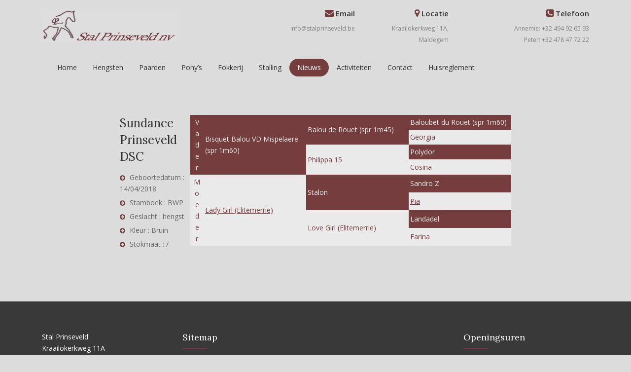

--- FILE ---
content_type: text/html; charset=UTF-8
request_url: https://stalprinseveld.be/paarden-en-ponys/sundance-prinseveld-dsc/
body_size: 10966
content:
<!DOCTYPE html>
<html dir="ltr" lang="nl">
<head>

<!-- Meta Tags -->
<meta name="viewport" content="width=device-width,initial-scale=1.0"/>
<meta http-equiv="content-type" content="text/html; charset=UTF-8"/>
<meta name="description" content="Sundance Prinseveld DSC" />
<meta name="keywords" content="" />
<meta name="author" content="MSL-Projects" />

<!-- Page Title -->
<title>Stal Prinseveld &raquo; Sundance Prinseveld DSC</title>

<!-- Favicon and Touch Icons -->
<link href="https://stalprinseveld.be/wp-content/themes/wp-horses/images/favicon.png" rel="shortcut icon" type="image/png">
<link href="https://stalprinseveld.be/wp-content/themes/wp-horses/images/apple-touch-icon.png" rel="apple-touch-icon">
<link href="https://stalprinseveld.be/wp-content/themes/wp-horses/images/apple-touch-icon-72x72.png" rel="apple-touch-icon" sizes="72x72">
<link href="https://stalprinseveld.be/wp-content/themes/wp-horses/images/apple-touch-icon-114x114.png" rel="apple-touch-icon" sizes="114x114">
<link href="https://stalprinseveld.be/wp-content/themes/wp-horses/images/apple-touch-icon-144x144.png" rel="apple-touch-icon" sizes="144x144">

<!-- Stylesheet -->
<link href="https://stalprinseveld.be/wp-content/themes/wp-horses/css/bootstrap.min.css" rel="stylesheet" type="text/css">
	<link rel="stylesheet" href="https://cdn.jsdelivr.net/npm/bootstrap@4.6.2/dist/css/bootstrap.min.css" integrity="sha384-xOolHFLEh07PJGoPkLv1IbcEPTNtaed2xpHsD9ESMhqIYd0nLMwNLD69Npy4HI+N" crossorigin="anonymous">


<link href="https://stalprinseveld.be/wp-content/themes/wp-horses/css/jquery-ui.min.css" rel="stylesheet" type="text/css">
<link href="https://stalprinseveld.be/wp-content/themes/wp-horses/css/animate.css" rel="stylesheet" type="text/css">
<link href="https://stalprinseveld.be/wp-content/themes/wp-horses/css/css-plugin-collections.css" rel="stylesheet"/>
<!-- CSS | menuzord megamenu skins -->
<link id="menuzord-menu-skins" href="https://stalprinseveld.be/wp-content/themes/wp-horses/css/menuzord-skins/menuzord-rounded-boxed.css" rel="stylesheet"/>
<!-- CSS | Main style file -->
<link href="https://stalprinseveld.be/wp-content/themes/wp-horses/css/style-main.css" rel="stylesheet" type="text/css">
<!-- CSS | Preloader Styles -->
<link href="https://stalprinseveld.be/wp-content/themes/wp-horses/css/preloader.css" rel="stylesheet" type="text/css">
<!-- CSS | Custom Margin Padding Collection -->
<link href="https://stalprinseveld.be/wp-content/themes/wp-horses/css/custom-bootstrap-margin-padding.css" rel="stylesheet" type="text/css">
<!-- CSS | Responsive media queries -->
<link href="https://stalprinseveld.be/wp-content/themes/wp-horses/css/responsive.css" rel="stylesheet" type="text/css">
<!-- CSS | Style css. This is the file where you can place your own custom css code. Just uncomment it and use it. -->
<!-- <link href="css/style.css?v=2" rel="stylesheet" type="text/css"> -->

<!-- CSS | Theme Color -->
<link href="https://stalprinseveld.be/wp-content/themes/wp-horses/css/colors/theme-skin-custom.css" rel="stylesheet" type="text/css">

<style>
    body, .bg-lighter{
      background-color: #dcdcdc !important;
    }
</style>
<link rel="stylesheet" href="https://stalprinseveld.be/wp-content/themes/wp-horses/style.css">

 <meta name='robots' content='max-image-preview:large' />
	<style>img:is([sizes="auto" i], [sizes^="auto," i]) { contain-intrinsic-size: 3000px 1500px }</style>
	<link rel='dns-prefetch' href='//static.addtoany.com' />
<script type="text/javascript">
/* <![CDATA[ */
window._wpemojiSettings = {"baseUrl":"https:\/\/s.w.org\/images\/core\/emoji\/16.0.1\/72x72\/","ext":".png","svgUrl":"https:\/\/s.w.org\/images\/core\/emoji\/16.0.1\/svg\/","svgExt":".svg","source":{"concatemoji":"https:\/\/stalprinseveld.be\/wp-includes\/js\/wp-emoji-release.min.js?ver=6.8.3"}};
/*! This file is auto-generated */
!function(s,n){var o,i,e;function c(e){try{var t={supportTests:e,timestamp:(new Date).valueOf()};sessionStorage.setItem(o,JSON.stringify(t))}catch(e){}}function p(e,t,n){e.clearRect(0,0,e.canvas.width,e.canvas.height),e.fillText(t,0,0);var t=new Uint32Array(e.getImageData(0,0,e.canvas.width,e.canvas.height).data),a=(e.clearRect(0,0,e.canvas.width,e.canvas.height),e.fillText(n,0,0),new Uint32Array(e.getImageData(0,0,e.canvas.width,e.canvas.height).data));return t.every(function(e,t){return e===a[t]})}function u(e,t){e.clearRect(0,0,e.canvas.width,e.canvas.height),e.fillText(t,0,0);for(var n=e.getImageData(16,16,1,1),a=0;a<n.data.length;a++)if(0!==n.data[a])return!1;return!0}function f(e,t,n,a){switch(t){case"flag":return n(e,"\ud83c\udff3\ufe0f\u200d\u26a7\ufe0f","\ud83c\udff3\ufe0f\u200b\u26a7\ufe0f")?!1:!n(e,"\ud83c\udde8\ud83c\uddf6","\ud83c\udde8\u200b\ud83c\uddf6")&&!n(e,"\ud83c\udff4\udb40\udc67\udb40\udc62\udb40\udc65\udb40\udc6e\udb40\udc67\udb40\udc7f","\ud83c\udff4\u200b\udb40\udc67\u200b\udb40\udc62\u200b\udb40\udc65\u200b\udb40\udc6e\u200b\udb40\udc67\u200b\udb40\udc7f");case"emoji":return!a(e,"\ud83e\udedf")}return!1}function g(e,t,n,a){var r="undefined"!=typeof WorkerGlobalScope&&self instanceof WorkerGlobalScope?new OffscreenCanvas(300,150):s.createElement("canvas"),o=r.getContext("2d",{willReadFrequently:!0}),i=(o.textBaseline="top",o.font="600 32px Arial",{});return e.forEach(function(e){i[e]=t(o,e,n,a)}),i}function t(e){var t=s.createElement("script");t.src=e,t.defer=!0,s.head.appendChild(t)}"undefined"!=typeof Promise&&(o="wpEmojiSettingsSupports",i=["flag","emoji"],n.supports={everything:!0,everythingExceptFlag:!0},e=new Promise(function(e){s.addEventListener("DOMContentLoaded",e,{once:!0})}),new Promise(function(t){var n=function(){try{var e=JSON.parse(sessionStorage.getItem(o));if("object"==typeof e&&"number"==typeof e.timestamp&&(new Date).valueOf()<e.timestamp+604800&&"object"==typeof e.supportTests)return e.supportTests}catch(e){}return null}();if(!n){if("undefined"!=typeof Worker&&"undefined"!=typeof OffscreenCanvas&&"undefined"!=typeof URL&&URL.createObjectURL&&"undefined"!=typeof Blob)try{var e="postMessage("+g.toString()+"("+[JSON.stringify(i),f.toString(),p.toString(),u.toString()].join(",")+"));",a=new Blob([e],{type:"text/javascript"}),r=new Worker(URL.createObjectURL(a),{name:"wpTestEmojiSupports"});return void(r.onmessage=function(e){c(n=e.data),r.terminate(),t(n)})}catch(e){}c(n=g(i,f,p,u))}t(n)}).then(function(e){for(var t in e)n.supports[t]=e[t],n.supports.everything=n.supports.everything&&n.supports[t],"flag"!==t&&(n.supports.everythingExceptFlag=n.supports.everythingExceptFlag&&n.supports[t]);n.supports.everythingExceptFlag=n.supports.everythingExceptFlag&&!n.supports.flag,n.DOMReady=!1,n.readyCallback=function(){n.DOMReady=!0}}).then(function(){return e}).then(function(){var e;n.supports.everything||(n.readyCallback(),(e=n.source||{}).concatemoji?t(e.concatemoji):e.wpemoji&&e.twemoji&&(t(e.twemoji),t(e.wpemoji)))}))}((window,document),window._wpemojiSettings);
/* ]]> */
</script>
<link rel='stylesheet' id='twb-open-sans-css' href='https://fonts.googleapis.com/css?family=Open+Sans%3A300%2C400%2C500%2C600%2C700%2C800&#038;display=swap&#038;ver=6.8.3' type='text/css' media='all' />
<link rel='stylesheet' id='twb-global-css' href='https://stalprinseveld.be/wp-content/plugins/slider-wd/booster/assets/css/global.css?ver=1.0.0' type='text/css' media='all' />
<style id='wp-emoji-styles-inline-css' type='text/css'>

	img.wp-smiley, img.emoji {
		display: inline !important;
		border: none !important;
		box-shadow: none !important;
		height: 1em !important;
		width: 1em !important;
		margin: 0 0.07em !important;
		vertical-align: -0.1em !important;
		background: none !important;
		padding: 0 !important;
	}
</style>
<link rel='stylesheet' id='wp-block-library-css' href='https://stalprinseveld.be/wp-includes/css/dist/block-library/style.min.css?ver=6.8.3' type='text/css' media='all' />
<style id='classic-theme-styles-inline-css' type='text/css'>
/*! This file is auto-generated */
.wp-block-button__link{color:#fff;background-color:#32373c;border-radius:9999px;box-shadow:none;text-decoration:none;padding:calc(.667em + 2px) calc(1.333em + 2px);font-size:1.125em}.wp-block-file__button{background:#32373c;color:#fff;text-decoration:none}
</style>
<style id='global-styles-inline-css' type='text/css'>
:root{--wp--preset--aspect-ratio--square: 1;--wp--preset--aspect-ratio--4-3: 4/3;--wp--preset--aspect-ratio--3-4: 3/4;--wp--preset--aspect-ratio--3-2: 3/2;--wp--preset--aspect-ratio--2-3: 2/3;--wp--preset--aspect-ratio--16-9: 16/9;--wp--preset--aspect-ratio--9-16: 9/16;--wp--preset--color--black: #000000;--wp--preset--color--cyan-bluish-gray: #abb8c3;--wp--preset--color--white: #ffffff;--wp--preset--color--pale-pink: #f78da7;--wp--preset--color--vivid-red: #cf2e2e;--wp--preset--color--luminous-vivid-orange: #ff6900;--wp--preset--color--luminous-vivid-amber: #fcb900;--wp--preset--color--light-green-cyan: #7bdcb5;--wp--preset--color--vivid-green-cyan: #00d084;--wp--preset--color--pale-cyan-blue: #8ed1fc;--wp--preset--color--vivid-cyan-blue: #0693e3;--wp--preset--color--vivid-purple: #9b51e0;--wp--preset--gradient--vivid-cyan-blue-to-vivid-purple: linear-gradient(135deg,rgba(6,147,227,1) 0%,rgb(155,81,224) 100%);--wp--preset--gradient--light-green-cyan-to-vivid-green-cyan: linear-gradient(135deg,rgb(122,220,180) 0%,rgb(0,208,130) 100%);--wp--preset--gradient--luminous-vivid-amber-to-luminous-vivid-orange: linear-gradient(135deg,rgba(252,185,0,1) 0%,rgba(255,105,0,1) 100%);--wp--preset--gradient--luminous-vivid-orange-to-vivid-red: linear-gradient(135deg,rgba(255,105,0,1) 0%,rgb(207,46,46) 100%);--wp--preset--gradient--very-light-gray-to-cyan-bluish-gray: linear-gradient(135deg,rgb(238,238,238) 0%,rgb(169,184,195) 100%);--wp--preset--gradient--cool-to-warm-spectrum: linear-gradient(135deg,rgb(74,234,220) 0%,rgb(151,120,209) 20%,rgb(207,42,186) 40%,rgb(238,44,130) 60%,rgb(251,105,98) 80%,rgb(254,248,76) 100%);--wp--preset--gradient--blush-light-purple: linear-gradient(135deg,rgb(255,206,236) 0%,rgb(152,150,240) 100%);--wp--preset--gradient--blush-bordeaux: linear-gradient(135deg,rgb(254,205,165) 0%,rgb(254,45,45) 50%,rgb(107,0,62) 100%);--wp--preset--gradient--luminous-dusk: linear-gradient(135deg,rgb(255,203,112) 0%,rgb(199,81,192) 50%,rgb(65,88,208) 100%);--wp--preset--gradient--pale-ocean: linear-gradient(135deg,rgb(255,245,203) 0%,rgb(182,227,212) 50%,rgb(51,167,181) 100%);--wp--preset--gradient--electric-grass: linear-gradient(135deg,rgb(202,248,128) 0%,rgb(113,206,126) 100%);--wp--preset--gradient--midnight: linear-gradient(135deg,rgb(2,3,129) 0%,rgb(40,116,252) 100%);--wp--preset--font-size--small: 13px;--wp--preset--font-size--medium: 20px;--wp--preset--font-size--large: 36px;--wp--preset--font-size--x-large: 42px;--wp--preset--spacing--20: 0.44rem;--wp--preset--spacing--30: 0.67rem;--wp--preset--spacing--40: 1rem;--wp--preset--spacing--50: 1.5rem;--wp--preset--spacing--60: 2.25rem;--wp--preset--spacing--70: 3.38rem;--wp--preset--spacing--80: 5.06rem;--wp--preset--shadow--natural: 6px 6px 9px rgba(0, 0, 0, 0.2);--wp--preset--shadow--deep: 12px 12px 50px rgba(0, 0, 0, 0.4);--wp--preset--shadow--sharp: 6px 6px 0px rgba(0, 0, 0, 0.2);--wp--preset--shadow--outlined: 6px 6px 0px -3px rgba(255, 255, 255, 1), 6px 6px rgba(0, 0, 0, 1);--wp--preset--shadow--crisp: 6px 6px 0px rgba(0, 0, 0, 1);}:where(.is-layout-flex){gap: 0.5em;}:where(.is-layout-grid){gap: 0.5em;}body .is-layout-flex{display: flex;}.is-layout-flex{flex-wrap: wrap;align-items: center;}.is-layout-flex > :is(*, div){margin: 0;}body .is-layout-grid{display: grid;}.is-layout-grid > :is(*, div){margin: 0;}:where(.wp-block-columns.is-layout-flex){gap: 2em;}:where(.wp-block-columns.is-layout-grid){gap: 2em;}:where(.wp-block-post-template.is-layout-flex){gap: 1.25em;}:where(.wp-block-post-template.is-layout-grid){gap: 1.25em;}.has-black-color{color: var(--wp--preset--color--black) !important;}.has-cyan-bluish-gray-color{color: var(--wp--preset--color--cyan-bluish-gray) !important;}.has-white-color{color: var(--wp--preset--color--white) !important;}.has-pale-pink-color{color: var(--wp--preset--color--pale-pink) !important;}.has-vivid-red-color{color: var(--wp--preset--color--vivid-red) !important;}.has-luminous-vivid-orange-color{color: var(--wp--preset--color--luminous-vivid-orange) !important;}.has-luminous-vivid-amber-color{color: var(--wp--preset--color--luminous-vivid-amber) !important;}.has-light-green-cyan-color{color: var(--wp--preset--color--light-green-cyan) !important;}.has-vivid-green-cyan-color{color: var(--wp--preset--color--vivid-green-cyan) !important;}.has-pale-cyan-blue-color{color: var(--wp--preset--color--pale-cyan-blue) !important;}.has-vivid-cyan-blue-color{color: var(--wp--preset--color--vivid-cyan-blue) !important;}.has-vivid-purple-color{color: var(--wp--preset--color--vivid-purple) !important;}.has-black-background-color{background-color: var(--wp--preset--color--black) !important;}.has-cyan-bluish-gray-background-color{background-color: var(--wp--preset--color--cyan-bluish-gray) !important;}.has-white-background-color{background-color: var(--wp--preset--color--white) !important;}.has-pale-pink-background-color{background-color: var(--wp--preset--color--pale-pink) !important;}.has-vivid-red-background-color{background-color: var(--wp--preset--color--vivid-red) !important;}.has-luminous-vivid-orange-background-color{background-color: var(--wp--preset--color--luminous-vivid-orange) !important;}.has-luminous-vivid-amber-background-color{background-color: var(--wp--preset--color--luminous-vivid-amber) !important;}.has-light-green-cyan-background-color{background-color: var(--wp--preset--color--light-green-cyan) !important;}.has-vivid-green-cyan-background-color{background-color: var(--wp--preset--color--vivid-green-cyan) !important;}.has-pale-cyan-blue-background-color{background-color: var(--wp--preset--color--pale-cyan-blue) !important;}.has-vivid-cyan-blue-background-color{background-color: var(--wp--preset--color--vivid-cyan-blue) !important;}.has-vivid-purple-background-color{background-color: var(--wp--preset--color--vivid-purple) !important;}.has-black-border-color{border-color: var(--wp--preset--color--black) !important;}.has-cyan-bluish-gray-border-color{border-color: var(--wp--preset--color--cyan-bluish-gray) !important;}.has-white-border-color{border-color: var(--wp--preset--color--white) !important;}.has-pale-pink-border-color{border-color: var(--wp--preset--color--pale-pink) !important;}.has-vivid-red-border-color{border-color: var(--wp--preset--color--vivid-red) !important;}.has-luminous-vivid-orange-border-color{border-color: var(--wp--preset--color--luminous-vivid-orange) !important;}.has-luminous-vivid-amber-border-color{border-color: var(--wp--preset--color--luminous-vivid-amber) !important;}.has-light-green-cyan-border-color{border-color: var(--wp--preset--color--light-green-cyan) !important;}.has-vivid-green-cyan-border-color{border-color: var(--wp--preset--color--vivid-green-cyan) !important;}.has-pale-cyan-blue-border-color{border-color: var(--wp--preset--color--pale-cyan-blue) !important;}.has-vivid-cyan-blue-border-color{border-color: var(--wp--preset--color--vivid-cyan-blue) !important;}.has-vivid-purple-border-color{border-color: var(--wp--preset--color--vivid-purple) !important;}.has-vivid-cyan-blue-to-vivid-purple-gradient-background{background: var(--wp--preset--gradient--vivid-cyan-blue-to-vivid-purple) !important;}.has-light-green-cyan-to-vivid-green-cyan-gradient-background{background: var(--wp--preset--gradient--light-green-cyan-to-vivid-green-cyan) !important;}.has-luminous-vivid-amber-to-luminous-vivid-orange-gradient-background{background: var(--wp--preset--gradient--luminous-vivid-amber-to-luminous-vivid-orange) !important;}.has-luminous-vivid-orange-to-vivid-red-gradient-background{background: var(--wp--preset--gradient--luminous-vivid-orange-to-vivid-red) !important;}.has-very-light-gray-to-cyan-bluish-gray-gradient-background{background: var(--wp--preset--gradient--very-light-gray-to-cyan-bluish-gray) !important;}.has-cool-to-warm-spectrum-gradient-background{background: var(--wp--preset--gradient--cool-to-warm-spectrum) !important;}.has-blush-light-purple-gradient-background{background: var(--wp--preset--gradient--blush-light-purple) !important;}.has-blush-bordeaux-gradient-background{background: var(--wp--preset--gradient--blush-bordeaux) !important;}.has-luminous-dusk-gradient-background{background: var(--wp--preset--gradient--luminous-dusk) !important;}.has-pale-ocean-gradient-background{background: var(--wp--preset--gradient--pale-ocean) !important;}.has-electric-grass-gradient-background{background: var(--wp--preset--gradient--electric-grass) !important;}.has-midnight-gradient-background{background: var(--wp--preset--gradient--midnight) !important;}.has-small-font-size{font-size: var(--wp--preset--font-size--small) !important;}.has-medium-font-size{font-size: var(--wp--preset--font-size--medium) !important;}.has-large-font-size{font-size: var(--wp--preset--font-size--large) !important;}.has-x-large-font-size{font-size: var(--wp--preset--font-size--x-large) !important;}
:where(.wp-block-post-template.is-layout-flex){gap: 1.25em;}:where(.wp-block-post-template.is-layout-grid){gap: 1.25em;}
:where(.wp-block-columns.is-layout-flex){gap: 2em;}:where(.wp-block-columns.is-layout-grid){gap: 2em;}
:root :where(.wp-block-pullquote){font-size: 1.5em;line-height: 1.6;}
</style>
<link rel='stylesheet' id='contact-form-7-css' href='https://stalprinseveld.be/wp-content/plugins/contact-form-7/includes/css/styles.css?ver=6.1' type='text/css' media='all' />
<link rel='stylesheet' id='events-manager-css' href='https://stalprinseveld.be/wp-content/plugins/events-manager/includes/css/events-manager.min.css?ver=7.0.5' type='text/css' media='all' />
<link rel='stylesheet' id='addtoany-css' href='https://stalprinseveld.be/wp-content/plugins/add-to-any/addtoany.min.css?ver=1.16' type='text/css' media='all' />
<script type="text/javascript" src="https://stalprinseveld.be/wp-includes/js/jquery/jquery.min.js?ver=3.7.1" id="jquery-core-js"></script>
<script type="text/javascript" src="https://stalprinseveld.be/wp-includes/js/jquery/jquery-migrate.min.js?ver=3.4.1" id="jquery-migrate-js"></script>
<script type="text/javascript" src="https://stalprinseveld.be/wp-content/plugins/slider-wd/booster/assets/js/circle-progress.js?ver=1.2.2" id="twb-circle-js"></script>
<script type="text/javascript" id="twb-global-js-extra">
/* <![CDATA[ */
var twb = {"nonce":"9db76347a5","ajax_url":"https:\/\/stalprinseveld.be\/wp-admin\/admin-ajax.php","plugin_url":"https:\/\/stalprinseveld.be\/wp-content\/plugins\/slider-wd\/booster","href":"https:\/\/stalprinseveld.be\/wp-admin\/admin.php?page=twb_slider_wd"};
var twb = {"nonce":"9db76347a5","ajax_url":"https:\/\/stalprinseveld.be\/wp-admin\/admin-ajax.php","plugin_url":"https:\/\/stalprinseveld.be\/wp-content\/plugins\/slider-wd\/booster","href":"https:\/\/stalprinseveld.be\/wp-admin\/admin.php?page=twb_slider_wd"};
/* ]]> */
</script>
<script type="text/javascript" src="https://stalprinseveld.be/wp-content/plugins/slider-wd/booster/assets/js/global.js?ver=1.0.0" id="twb-global-js"></script>
<script type="text/javascript" id="addtoany-core-js-before">
/* <![CDATA[ */
window.a2a_config=window.a2a_config||{};a2a_config.callbacks=[];a2a_config.overlays=[];a2a_config.templates={};a2a_localize = {
	Share: "Delen",
	Save: "Opslaan",
	Subscribe: "Inschrijven",
	Email: "E-mail",
	Bookmark: "Bookmark",
	ShowAll: "Alles weergeven",
	ShowLess: "Niet alles weergeven",
	FindServices: "Vind dienst(en)",
	FindAnyServiceToAddTo: "Vind direct een dienst om aan toe te voegen",
	PoweredBy: "Mede mogelijk gemaakt door",
	ShareViaEmail: "Delen per e-mail",
	SubscribeViaEmail: "Abonneren via e-mail",
	BookmarkInYourBrowser: "Bookmark in je browser",
	BookmarkInstructions: "Druk op Ctrl+D of \u2318+D om deze pagina te bookmarken",
	AddToYourFavorites: "Voeg aan je favorieten toe",
	SendFromWebOrProgram: "Stuur vanuit elk e-mailadres of e-mail programma",
	EmailProgram: "E-mail programma",
	More: "Meer&#8230;",
	ThanksForSharing: "Bedankt voor het delen!",
	ThanksForFollowing: "Dank voor het volgen!"
};
/* ]]> */
</script>
<script type="text/javascript" defer src="https://static.addtoany.com/menu/page.js" id="addtoany-core-js"></script>
<script type="text/javascript" defer src="https://stalprinseveld.be/wp-content/plugins/add-to-any/addtoany.min.js?ver=1.1" id="addtoany-jquery-js"></script>
<script type="text/javascript" src="https://stalprinseveld.be/wp-includes/js/jquery/ui/core.min.js?ver=1.13.3" id="jquery-ui-core-js"></script>
<script type="text/javascript" src="https://stalprinseveld.be/wp-includes/js/jquery/ui/mouse.min.js?ver=1.13.3" id="jquery-ui-mouse-js"></script>
<script type="text/javascript" src="https://stalprinseveld.be/wp-includes/js/jquery/ui/sortable.min.js?ver=1.13.3" id="jquery-ui-sortable-js"></script>
<script type="text/javascript" src="https://stalprinseveld.be/wp-includes/js/jquery/ui/datepicker.min.js?ver=1.13.3" id="jquery-ui-datepicker-js"></script>
<script type="text/javascript" id="jquery-ui-datepicker-js-after">
/* <![CDATA[ */
jQuery(function(jQuery){jQuery.datepicker.setDefaults({"closeText":"Sluiten","currentText":"Vandaag","monthNames":["januari","februari","maart","april","mei","juni","juli","augustus","september","oktober","november","december"],"monthNamesShort":["jan","feb","mrt","apr","mei","jun","jul","aug","sep","okt","nov","dec"],"nextText":"Volgende","prevText":"Vorige","dayNames":["zondag","maandag","dinsdag","woensdag","donderdag","vrijdag","zaterdag"],"dayNamesShort":["zo","ma","di","wo","do","vr","za"],"dayNamesMin":["Z","M","D","W","D","V","Z"],"dateFormat":"d MM yy","firstDay":1,"isRTL":false});});
/* ]]> */
</script>
<script type="text/javascript" src="https://stalprinseveld.be/wp-includes/js/jquery/ui/resizable.min.js?ver=1.13.3" id="jquery-ui-resizable-js"></script>
<script type="text/javascript" src="https://stalprinseveld.be/wp-includes/js/jquery/ui/draggable.min.js?ver=1.13.3" id="jquery-ui-draggable-js"></script>
<script type="text/javascript" src="https://stalprinseveld.be/wp-includes/js/jquery/ui/controlgroup.min.js?ver=1.13.3" id="jquery-ui-controlgroup-js"></script>
<script type="text/javascript" src="https://stalprinseveld.be/wp-includes/js/jquery/ui/checkboxradio.min.js?ver=1.13.3" id="jquery-ui-checkboxradio-js"></script>
<script type="text/javascript" src="https://stalprinseveld.be/wp-includes/js/jquery/ui/button.min.js?ver=1.13.3" id="jquery-ui-button-js"></script>
<script type="text/javascript" src="https://stalprinseveld.be/wp-includes/js/jquery/ui/dialog.min.js?ver=1.13.3" id="jquery-ui-dialog-js"></script>
<script type="text/javascript" id="events-manager-js-extra">
/* <![CDATA[ */
var EM = {"ajaxurl":"https:\/\/stalprinseveld.be\/wp-admin\/admin-ajax.php","locationajaxurl":"https:\/\/stalprinseveld.be\/wp-admin\/admin-ajax.php?action=locations_search","firstDay":"1","locale":"nl","dateFormat":"yy-mm-dd","ui_css":"https:\/\/stalprinseveld.be\/wp-content\/plugins\/events-manager\/includes\/css\/jquery-ui\/build.min.css","show24hours":"1","is_ssl":"1","autocomplete_limit":"10","calendar":{"breakpoints":{"small":560,"medium":908,"large":false}},"phone":"","datepicker":{"format":"d\/m\/Y","locale":"nl"},"search":{"breakpoints":{"small":650,"medium":850,"full":false}},"url":"https:\/\/stalprinseveld.be\/wp-content\/plugins\/events-manager","assets":{"input.em-uploader":{"js":{"em-uploader":{"url":"https:\/\/stalprinseveld.be\/wp-content\/plugins\/events-manager\/includes\/js\/em-uploader.js?v=7.0.5","event":"em_uploader_ready"}}},".em-recurrence-sets, .em-timezone":{"js":{"luxon":{"url":"luxon\/luxon.js?v=7.0.5","event":"em_luxon_ready"}}},".em-booking-form, #em-booking-form, .em-booking-recurring, .em-event-booking-form":{"js":{"em-bookings":{"url":"https:\/\/stalprinseveld.be\/wp-content\/plugins\/events-manager\/includes\/js\/bookingsform.js?v=7.0.5","event":"em_booking_form_js_loaded"}}}},"cached":"","bookingInProgress":"Wacht tot de reservering verstuurd is.","tickets_save":"Ticket opslaan","bookingajaxurl":"https:\/\/stalprinseveld.be\/wp-admin\/admin-ajax.php","bookings_export_save":"Exporteer boekingen","bookings_settings_save":"Instellingen opslaan","booking_delete":"Weet je zeker dat je dit wilt verwijderen?","booking_offset":"30","bookings":{"submit_button":{"text":{"default":"Reservering versturen","free":"Reservering versturen","payment":"Reservering versturen","processing":"Processing ..."}},"update_listener":""},"bb_full":"Uitverkocht","bb_book":"Reserveer nu","bb_booking":"Reserveren...","bb_booked":"Reservering verstuurd","bb_error":"Reservering Error. Opnieuw proberen?","bb_cancel":"Annuleren","bb_canceling":"Bezig met annuleren...","bb_cancelled":"Geannuleerd","bb_cancel_error":"Geannuleerd Error. Opnieuw proberen?","txt_search":"Zoeken","txt_searching":"Bezig met zoeken...","txt_loading":"Aan het laden..."};
/* ]]> */
</script>
<script type="text/javascript" src="https://stalprinseveld.be/wp-content/plugins/events-manager/includes/js/events-manager.js?ver=7.0.5" id="events-manager-js"></script>
<script type="text/javascript" src="https://stalprinseveld.be/wp-content/plugins/events-manager/includes/external/flatpickr/l10n/nl.js?ver=7.0.5" id="em-flatpickr-localization-js"></script>
<link rel="https://api.w.org/" href="https://stalprinseveld.be/wp-json/" /><link rel="EditURI" type="application/rsd+xml" title="RSD" href="https://stalprinseveld.be/xmlrpc.php?rsd" />
<meta name="generator" content="WordPress 6.8.3" />
<link rel="canonical" href="https://stalprinseveld.be/paarden-en-ponys/sundance-prinseveld-dsc/" />
<link rel='shortlink' href='https://stalprinseveld.be/?p=1624' />
<link rel="alternate" title="oEmbed (JSON)" type="application/json+oembed" href="https://stalprinseveld.be/wp-json/oembed/1.0/embed?url=https%3A%2F%2Fstalprinseveld.be%2Fpaarden-en-ponys%2Fsundance-prinseveld-dsc%2F" />
<link rel="alternate" title="oEmbed (XML)" type="text/xml+oembed" href="https://stalprinseveld.be/wp-json/oembed/1.0/embed?url=https%3A%2F%2Fstalprinseveld.be%2Fpaarden-en-ponys%2Fsundance-prinseveld-dsc%2F&#038;format=xml" />
		<style type="text/css" id="wp-custom-css">
			.grecaptcha-badge{
	display: none !important;
}		</style>
		 

<!-- external javascripts -->
<!--<script src="https://stalprinseveld.be/wp-content/themes/wp-horses/js/jquery-2.2.4.min.js"></script>
<script src="https://stalprinseveld.be/wp-content/themes/wp-horses/js/jquery-ui.min.js"></script>
-->
	<script src="https://cdn.jsdelivr.net/npm/bootstrap@4.6.2/dist/js/bootstrap.bundle.min.js" integrity="sha384-Fy6S3B9q64WdZWQUiU+q4/2Lc9npb8tCaSX9FK7E8HnRr0Jz8D6OP9dO5Vg3Q9ct" crossorigin="anonymous"></script>


	<!-- JS | jquery plugin collection for this theme -->
	<script src="https://stalprinseveld.be/wp-content/themes/wp-horses/js/bootstrap.min.js"></script>
<script src="https://stalprinseveld.be/wp-content/themes/wp-horses/js/jquery-plugin-collection.js"></script>

<!-- HTML5 shim and Respond.js for IE8 support of HTML5 elements and media queries -->
<!-- WARNING: Respond.js doesn't work if you view the page via file:// -->
<!--[if lt IE 9]>
  <script src="https://oss.maxcdn.com/html5shiv/3.7.2/html5shiv.min.js"></script>
  <script src="https://oss.maxcdn.com/respond/1.4.2/respond.min.js"></script>
<![endif]-->

</head>
<body class="">
<div id="wrapper" class="clearfix">
<!-- Header -->
<header id="header" class="header">
<div id="mobile-menu"></div>
<script type="text/javascript">
jQuery( document ).ready(function() {
jQuery(function($) {
    if($( window ).width() <= 732){
    $("#mobile-menu").html($("#menu-desktop").html());
    $("#menu-desktop").html("");
}
  });
});
</script>
  <div class="header-middle p-0 xs-text-center">
    <div class="container pt-0 pb-0">
      <div class="row">
        <div class="col-xs-12 col-sm-3 col-md-5">
          <div class="widget no-border m-0">
            <a href="?" class="menuzord-brand pull-left flip xs-pull-center mt-20 mb-10"><img alt="" src="https://stalprinseveld.be/wp-content/themes/wp-horses/images/stal_prinseveld_header.gif"></a>
          </div>
        </div>
<div class="col-xs-6 col-sm-6 col-md-4" style="padding: 0px">
        <div class="col-xs-12 col-sm-6 col-md-6">
          <div class="widget no-border m-0">
            <div class="mt-15 mb-10 text-right flip sm-text-center">
              <div class="font-15 text-black-333 mb-5 font-weight-600"><i class="fa fa-envelope text-theme-colored font-18"></i> Email</div>
              <a href="mailto:info@stalprinseveld.be" class="font-12 text-gray"> info@stalprinseveld.be</a>
            </div>
          </div>
        </div>
        <div class="col-xs-12 col-sm-6 col-md-6">
          <div class="widget no-border m-0">
            <div class="mt-15 mb-10 text-right flip sm-text-center">
              <div class="font-15 text-black-333 mb-5 font-weight-600"><i class="fa fa-map-marker text-theme-colored font-18"></i> Locatie</div>
              <span class="font-12 text-gray">Kraailokerkweg 11A, Maldegem</span>
            </div>
          </div>
        </div>
</div>
        <div class="col-xs-6 col-sm-3 col-md-3">
          <div class="widget no-border m-0">
            <div class="mt-15 mb-10 text-right flip sm-text-center">
              <div class="font-15 text-black-333 mb-5 font-weight-600"><i class="fa fa-phone-square text-theme-colored font-18"></i> Telefoon</div>
              <a href="tel:0032494926593" class="font-12 text-gray">Annemie:  +32 494 92 65 93</a><br/>
              <a href="tel:0032478477222" class="font-12 text-gray">Peter:  +32 478 47 72 22</a>
            </div>
          </div>
        </div>
      </div>
    </div>
  </div>
<div id="menu-desktop">
  <div class="header-nav">
    <div class="header-nav-wrapper navbar-scrolltofixed bg-lighter">
      <div class="container">

        <nav id="menuzord" class="menuzord pull-right flip menuzord-responsive"> <!--  -->
    <div class="navbar-header">
      <button type="button" class="navbar-toggle" data-toggle="collapse" data-target="#myNavbar" style="background-color: #753D3D;">
        <span class="icon-bar" style="background-color: gray;" ></span>
        <span class="icon-bar" style="background-color: gray;"></span>
        <span class="icon-bar" style="background-color: gray;"></span> 
      </button>
      <!--<a class="navbar-brand" href="#">Stal Prinseveld</a>-->
    </div>
    <div class="collapse navbar-collapse" id="myNavbar">
<div class="menu-hoofdmenu-container"><ul id="menu-hoofdmenu" class="menuzord-menu"><li id="menu-item-37" class="menu-item menu-item-type-post_type menu-item-object-page menu-item-home menu-item-37"><a href="https://stalprinseveld.be/">Home</a></li>
<li id="menu-item-6426" class="menu-item menu-item-type-post_type menu-item-object-page menu-item-6426"><a href="https://stalprinseveld.be/hengsten/">Hengsten</a></li>
<li id="menu-item-115" class="menu-item menu-item-type-post_type menu-item-object-page menu-item-115"><a href="https://stalprinseveld.be/paarden/">Paarden</a></li>
<li id="menu-item-187" class="menu-item menu-item-type-post_type menu-item-object-page menu-item-187"><a href="https://stalprinseveld.be/ponys/">Pony’s</a></li>
<li id="menu-item-1100" class="menu-item menu-item-type-post_type menu-item-object-page menu-item-1100"><a href="https://stalprinseveld.be/fokkerij/">Fokkerij</a></li>
<li id="menu-item-35" class="menu-item menu-item-type-post_type menu-item-object-page menu-item-35"><a href="https://stalprinseveld.be/stalling/">Stalling</a></li>
<li id="menu-item-36" class="menu-item menu-item-type-post_type menu-item-object-page current_page_parent menu-item-36"><a href="https://stalprinseveld.be/nieuws/">Nieuws</a></li>
<li id="menu-item-44" class="menu-item menu-item-type-post_type menu-item-object-page menu-item-44"><a href="https://stalprinseveld.be/activiteiten/">Activiteiten</a></li>
<li id="menu-item-49" class="menu-item menu-item-type-post_type menu-item-object-page menu-item-49"><a href="https://stalprinseveld.be/contact/">Contact</a></li>
<li id="menu-item-1578" class="menu-item menu-item-type-post_type menu-item-object-page menu-item-1578"><a href="https://stalprinseveld.be/huishoudelijk-reglement/">Huisreglement</a></li>
</ul></div></div>
        </nav>
      </div>
    </div>
  </div>
</div>
</header>
<!-- (single.php) -->
<!-- Start main-content -->
<!-- Section: Blog -->
    <section>
      <div class="container mt-30 mb-30 pt-30 pb-30">
        <div class="row">


<script type="text/javascript">
   document.getElementById("menu-hoofdmenu").children[6].className += ' active';
</script>


          <div class="row">
<div class="col-xs-6 col-sm-6 col-md-6 mb-40">
                          </div>
            <div class="col-xs-6 col-sm-6 col-md-6 mb-40">
              <h3>Sundance Prinseveld DSC</h3>
              <ul class="list theme-colored">
				<li>Geboortedatum : 14/04/2018</li>				<li>Stamboek : BWP</li>				<li>Geslacht : hengst</li>				<li>Kleur : Bruin</li>				<li>Stokmaat : /</li>				              </ul>
            </div>
          </div>
<div class="row">
<div class="col-md-12">	
<table width="100%" border="0" cellspacing="3" cellpadding="3" id="pedigree">
  <tr>
      <td width="27" rowspan="4" class="gray" valign="middle" height="90"><center>V<br />
    a<br />
    d<br />
    e<br />
    r</center></td>
    <td rowspan="4" width="208" class="gray capital" height="90">Bisquet Balou VD Mispelaere (spr 1m60)</td>
    <td rowspan="2" width="208" class="gray capital" height="45">Balou de Rouet (spr 1m45)</td>
    <td width="208" class="gray capital" height="22.5">Baloubet du Rouet (spr 1m60)</td>
  </tr>
  <tr>
    <td class="brd capital" height="22.5">Georgia</td>
  </tr>
  <tr>
    <td rowspan="2" class="brd capital" height="45">Philippa 15</td>
    <td class="gray capital" height="22.5">Polydor</td>
  </tr>
  <tr>
    <td class="brd capital" height="22.5" >Cosina</td>
  </tr>
  <tr>
    <td rowspan="4" class="brd" valign="middle" height="90"><center>M<br />
      o<br />
      e<br />
      d<br />
      e<br />
      r</center></td>
    <td rowspan="4" class="brd capital" height="90"><a href='../lady-girl'>Lady Girl (Elitemerrie)</a></td>
    <td rowspan="2" class="gray capital" height="45">Stalon</td>
    <td class="gray capital" height="22.5">Sandro Z</td>
  </tr>
  <tr>
    <td class="brd capital" height="22.5" ><a href='../ulpia-van-de-heffinck'>Pia</a></td>
  </tr>
  <tr>
    <td rowspan="2" class="brd capital" height="45">Love Girl (Elitemerrie)</td>
    <td class="gray capital" height="22.5">Landadel</td>
  </tr>
  <tr>
    <td class="brd capital" height="22.5">Farina</td>
  </tr>
</table>
	</div>
</div>

		


        </div>
      </div>
    </section>
  <!-- end main-content -->

<!-- end main-content -->
</div>
<!-- Footer -->
<footer id="footer">
  <section class="divider layer-overlay overlay-dark-8"><!--data-bg-img="http://placehold.it/1500x996"-->
    <div class="container pt-60 pb-30">
      <div class="row">
        <div class="col-sm-3 col-md-3">
          <div class="widget dark">
            <p>Stal Prinseveld<br/>
            Kraailokerkweg 11A<br/>
	    9990 Maldegem</p>
<p>ON: 0875 718 968<br/>
IBAN: BE19 0014 6238 2912</p>
            <ul class="list-inline mt-5">
              <li class="m-0 pl-10 pr-10">Annemie:<br/><span style="font-size: 0.8em;">gediplomeerd lesgeefster + planning</span><br/><i class="fa fa-phone text-theme-colored mr-5"></i>  <a href="tel:0032494926593">+32 494 92 65 93</a> </li>
              <li class="m-0 pl-10 pr-10">Peter:<br/><span style="font-size: 0.8em;">aan- en verkoop</span><br/> <i class="fa fa-phone text-theme-colored mr-5"></i> <a href="tel:0032478477222">+32 478 47 72 22</a> </li>
              <li class="m-0 pl-10 pr-10"> <i class="fa fa-envelope-o text-theme-colored mr-5"></i> <a href="mailto:info@stalprinseveld.be">info@stalprinseveld.be</a> </li>
            </ul>
            <ul class="styled-icons icon-sm icon-bordered icon-theme-colored">
              <li><a href="https://www.facebook.com/StalPrinseveld" target="_blank"><i class="fa fa-facebook"></i></a></li>
		      <li><a href="https://www.instagram.com/stal_prinseveld" target="_blank"><i class="fa fa-instagram"></i></a></li>
              <!--<li><a href="#"><i class="fa fa-twitter"></i></a></li>
              <li><a href="#"><i class="fa fa-skype"></i></a></li>-->
              <li><a href="https://www.youtube.com/channel/UCNwor4sRvEVPSLExtJX1FXQ" target="_blank"><i class="fa fa-youtube"></i></a></li>
              <!--<li><a href="#"><i class="fa fa-pinterest"></i></a></li>-->
            </ul>
          </div>
        </div>
        <div class="col-sm-6 col-md-3 col-xs-6">
          <div class="widget dark">
            <h4 class="widget-title line-bottom-theme-colored">Sitemap</h4>
            <ul class="list angle-double-right list-border">
              <li><a href="/">Home</a></li>
              <li><a href="/stalling">Stalling</a></li>
              <li><a href="/activiteiten">Activiteiten</a></li>
              <li><a href="/nieuws">Nieuws</a></li>

            </ul>
          </div>
        </div>
        <div class="col-sm-6 col-md-3 col-xs-6">
          <div class="widget dark">
            <h4 class="widget-title line-bottom-theme-colored" style="visibility: hidden">Sitemap</h4>
            <ul class="list angle-double-right list-border">
              <li><a href="/paarden">Paarden</a></li>
              <li><a href="/ponys">Pony's</a></li>
              <li><a href="/fokkerij">Fokkerij</a></li>
            </ul>
          </div>
        </div>
        <div class="col-sm-6 col-md-3">
          <div class="widget dark">
            <h4 class="widget-title line-bottom-theme-colored">Openingsuren</h4>
            <div class="opening-hourse">
              <ul class="list list-border text-gray-darkgray">
                <li class="clearfix"> <span><i class="fa fa-clock-o mr-5"></i> Ma - Vr :</span>
                  <div class="value pull-right flip"> 08:00 - 21:00 </div>
                </li>
                <li class="clearfix"> <span><i class="fa fa-clock-o mr-5"></i> Zaterdag :  </span>
                  <div class="value pull-right flip"> 08:00 - 18:00 </div>
                </li>
                <li class="clearfix"> <span><i class="fa fa-clock-o mr-5"></i> Zondag :</span>
                  <div class="value pull-right flip"> <span class="text-highlight bg-theme-colored text-white">Gesloten</span>  </div>
                </li>
              </ul>
            </div>
          </div>
        </div>
      </div>
    </div>
  </section>
  <section>
    <div class="container-fluid p-20" style="background-color: #393939">
      <div class="row text-center">
        <div class="col-md-12">
          <p class="text-white font-11 m-0">Copyright &copy;  Stal Prinseveld. Web development by <a target="_blank" href="http://www.web.vlaanderen">WEB Vlaanderen</a></p>
        </div>
      </div>
    </div>
  </section>
</footer>
<a class="scrollToTop" href="#"><i class="fa fa-angle-up"></i></a>
</div>
<!-- end wrapper -->

<!-- Footer Scripts -->
<!-- JS | Custom script for all pages -->
<script src="https://stalprinseveld.be/wp-content/themes/wp-horses/js/custom.js?v=21"></script>
 <script type="speculationrules">
{"prefetch":[{"source":"document","where":{"and":[{"href_matches":"\/*"},{"not":{"href_matches":["\/wp-*.php","\/wp-admin\/*","\/wp-content\/uploads\/*","\/wp-content\/*","\/wp-content\/plugins\/*","\/wp-content\/themes\/wp-horses\/*","\/*\\?(.+)"]}},{"not":{"selector_matches":"a[rel~=\"nofollow\"]"}},{"not":{"selector_matches":".no-prefetch, .no-prefetch a"}}]},"eagerness":"conservative"}]}
</script>
		<script type="text/javascript">
			(function() {
				let targetObjectName = 'EM';
				if ( typeof window[targetObjectName] === 'object' && window[targetObjectName] !== null ) {
					Object.assign( window[targetObjectName], []);
				} else {
					console.warn( 'Could not merge extra data: window.' + targetObjectName + ' not found or not an object.' );
				}
			})();
		</script>
		<script type="text/javascript" src="https://stalprinseveld.be/wp-includes/js/dist/hooks.min.js?ver=4d63a3d491d11ffd8ac6" id="wp-hooks-js"></script>
<script type="text/javascript" src="https://stalprinseveld.be/wp-includes/js/dist/i18n.min.js?ver=5e580eb46a90c2b997e6" id="wp-i18n-js"></script>
<script type="text/javascript" id="wp-i18n-js-after">
/* <![CDATA[ */
wp.i18n.setLocaleData( { 'text direction\u0004ltr': [ 'ltr' ] } );
/* ]]> */
</script>
<script type="text/javascript" src="https://stalprinseveld.be/wp-content/plugins/contact-form-7/includes/swv/js/index.js?ver=6.1" id="swv-js"></script>
<script type="text/javascript" id="contact-form-7-js-translations">
/* <![CDATA[ */
( function( domain, translations ) {
	var localeData = translations.locale_data[ domain ] || translations.locale_data.messages;
	localeData[""].domain = domain;
	wp.i18n.setLocaleData( localeData, domain );
} )( "contact-form-7", {"translation-revision-date":"2025-06-26 09:46:55+0000","generator":"GlotPress\/4.0.1","domain":"messages","locale_data":{"messages":{"":{"domain":"messages","plural-forms":"nplurals=2; plural=n != 1;","lang":"nl"},"This contact form is placed in the wrong place.":["Dit contactformulier staat op de verkeerde plek."],"Error:":["Fout:"]}},"comment":{"reference":"includes\/js\/index.js"}} );
/* ]]> */
</script>
<script type="text/javascript" id="contact-form-7-js-before">
/* <![CDATA[ */
var wpcf7 = {
    "api": {
        "root": "https:\/\/stalprinseveld.be\/wp-json\/",
        "namespace": "contact-form-7\/v1"
    }
};
/* ]]> */
</script>
<script type="text/javascript" src="https://stalprinseveld.be/wp-content/plugins/contact-form-7/includes/js/index.js?ver=6.1" id="contact-form-7-js"></script>
<script type="text/javascript" src="https://www.google.com/recaptcha/api.js?render=6LcMp8ggAAAAADBINYsvP5KuMk5VXD_x046VWcbW&amp;ver=3.0" id="google-recaptcha-js"></script>
<script type="text/javascript" src="https://stalprinseveld.be/wp-includes/js/dist/vendor/wp-polyfill.min.js?ver=3.15.0" id="wp-polyfill-js"></script>
<script type="text/javascript" id="wpcf7-recaptcha-js-before">
/* <![CDATA[ */
var wpcf7_recaptcha = {
    "sitekey": "6LcMp8ggAAAAADBINYsvP5KuMk5VXD_x046VWcbW",
    "actions": {
        "homepage": "homepage",
        "contactform": "contactform"
    }
};
/* ]]> */
</script>
<script type="text/javascript" src="https://stalprinseveld.be/wp-content/plugins/contact-form-7/modules/recaptcha/index.js?ver=6.1" id="wpcf7-recaptcha-js"></script>
 
</body>
</html>


--- FILE ---
content_type: text/html; charset=utf-8
request_url: https://www.google.com/recaptcha/api2/anchor?ar=1&k=6LcMp8ggAAAAADBINYsvP5KuMk5VXD_x046VWcbW&co=aHR0cHM6Ly9zdGFscHJpbnNldmVsZC5iZTo0NDM.&hl=en&v=7gg7H51Q-naNfhmCP3_R47ho&size=invisible&anchor-ms=20000&execute-ms=30000&cb=w3l9vo24mz1m
body_size: 48136
content:
<!DOCTYPE HTML><html dir="ltr" lang="en"><head><meta http-equiv="Content-Type" content="text/html; charset=UTF-8">
<meta http-equiv="X-UA-Compatible" content="IE=edge">
<title>reCAPTCHA</title>
<style type="text/css">
/* cyrillic-ext */
@font-face {
  font-family: 'Roboto';
  font-style: normal;
  font-weight: 400;
  font-stretch: 100%;
  src: url(//fonts.gstatic.com/s/roboto/v48/KFO7CnqEu92Fr1ME7kSn66aGLdTylUAMa3GUBHMdazTgWw.woff2) format('woff2');
  unicode-range: U+0460-052F, U+1C80-1C8A, U+20B4, U+2DE0-2DFF, U+A640-A69F, U+FE2E-FE2F;
}
/* cyrillic */
@font-face {
  font-family: 'Roboto';
  font-style: normal;
  font-weight: 400;
  font-stretch: 100%;
  src: url(//fonts.gstatic.com/s/roboto/v48/KFO7CnqEu92Fr1ME7kSn66aGLdTylUAMa3iUBHMdazTgWw.woff2) format('woff2');
  unicode-range: U+0301, U+0400-045F, U+0490-0491, U+04B0-04B1, U+2116;
}
/* greek-ext */
@font-face {
  font-family: 'Roboto';
  font-style: normal;
  font-weight: 400;
  font-stretch: 100%;
  src: url(//fonts.gstatic.com/s/roboto/v48/KFO7CnqEu92Fr1ME7kSn66aGLdTylUAMa3CUBHMdazTgWw.woff2) format('woff2');
  unicode-range: U+1F00-1FFF;
}
/* greek */
@font-face {
  font-family: 'Roboto';
  font-style: normal;
  font-weight: 400;
  font-stretch: 100%;
  src: url(//fonts.gstatic.com/s/roboto/v48/KFO7CnqEu92Fr1ME7kSn66aGLdTylUAMa3-UBHMdazTgWw.woff2) format('woff2');
  unicode-range: U+0370-0377, U+037A-037F, U+0384-038A, U+038C, U+038E-03A1, U+03A3-03FF;
}
/* math */
@font-face {
  font-family: 'Roboto';
  font-style: normal;
  font-weight: 400;
  font-stretch: 100%;
  src: url(//fonts.gstatic.com/s/roboto/v48/KFO7CnqEu92Fr1ME7kSn66aGLdTylUAMawCUBHMdazTgWw.woff2) format('woff2');
  unicode-range: U+0302-0303, U+0305, U+0307-0308, U+0310, U+0312, U+0315, U+031A, U+0326-0327, U+032C, U+032F-0330, U+0332-0333, U+0338, U+033A, U+0346, U+034D, U+0391-03A1, U+03A3-03A9, U+03B1-03C9, U+03D1, U+03D5-03D6, U+03F0-03F1, U+03F4-03F5, U+2016-2017, U+2034-2038, U+203C, U+2040, U+2043, U+2047, U+2050, U+2057, U+205F, U+2070-2071, U+2074-208E, U+2090-209C, U+20D0-20DC, U+20E1, U+20E5-20EF, U+2100-2112, U+2114-2115, U+2117-2121, U+2123-214F, U+2190, U+2192, U+2194-21AE, U+21B0-21E5, U+21F1-21F2, U+21F4-2211, U+2213-2214, U+2216-22FF, U+2308-230B, U+2310, U+2319, U+231C-2321, U+2336-237A, U+237C, U+2395, U+239B-23B7, U+23D0, U+23DC-23E1, U+2474-2475, U+25AF, U+25B3, U+25B7, U+25BD, U+25C1, U+25CA, U+25CC, U+25FB, U+266D-266F, U+27C0-27FF, U+2900-2AFF, U+2B0E-2B11, U+2B30-2B4C, U+2BFE, U+3030, U+FF5B, U+FF5D, U+1D400-1D7FF, U+1EE00-1EEFF;
}
/* symbols */
@font-face {
  font-family: 'Roboto';
  font-style: normal;
  font-weight: 400;
  font-stretch: 100%;
  src: url(//fonts.gstatic.com/s/roboto/v48/KFO7CnqEu92Fr1ME7kSn66aGLdTylUAMaxKUBHMdazTgWw.woff2) format('woff2');
  unicode-range: U+0001-000C, U+000E-001F, U+007F-009F, U+20DD-20E0, U+20E2-20E4, U+2150-218F, U+2190, U+2192, U+2194-2199, U+21AF, U+21E6-21F0, U+21F3, U+2218-2219, U+2299, U+22C4-22C6, U+2300-243F, U+2440-244A, U+2460-24FF, U+25A0-27BF, U+2800-28FF, U+2921-2922, U+2981, U+29BF, U+29EB, U+2B00-2BFF, U+4DC0-4DFF, U+FFF9-FFFB, U+10140-1018E, U+10190-1019C, U+101A0, U+101D0-101FD, U+102E0-102FB, U+10E60-10E7E, U+1D2C0-1D2D3, U+1D2E0-1D37F, U+1F000-1F0FF, U+1F100-1F1AD, U+1F1E6-1F1FF, U+1F30D-1F30F, U+1F315, U+1F31C, U+1F31E, U+1F320-1F32C, U+1F336, U+1F378, U+1F37D, U+1F382, U+1F393-1F39F, U+1F3A7-1F3A8, U+1F3AC-1F3AF, U+1F3C2, U+1F3C4-1F3C6, U+1F3CA-1F3CE, U+1F3D4-1F3E0, U+1F3ED, U+1F3F1-1F3F3, U+1F3F5-1F3F7, U+1F408, U+1F415, U+1F41F, U+1F426, U+1F43F, U+1F441-1F442, U+1F444, U+1F446-1F449, U+1F44C-1F44E, U+1F453, U+1F46A, U+1F47D, U+1F4A3, U+1F4B0, U+1F4B3, U+1F4B9, U+1F4BB, U+1F4BF, U+1F4C8-1F4CB, U+1F4D6, U+1F4DA, U+1F4DF, U+1F4E3-1F4E6, U+1F4EA-1F4ED, U+1F4F7, U+1F4F9-1F4FB, U+1F4FD-1F4FE, U+1F503, U+1F507-1F50B, U+1F50D, U+1F512-1F513, U+1F53E-1F54A, U+1F54F-1F5FA, U+1F610, U+1F650-1F67F, U+1F687, U+1F68D, U+1F691, U+1F694, U+1F698, U+1F6AD, U+1F6B2, U+1F6B9-1F6BA, U+1F6BC, U+1F6C6-1F6CF, U+1F6D3-1F6D7, U+1F6E0-1F6EA, U+1F6F0-1F6F3, U+1F6F7-1F6FC, U+1F700-1F7FF, U+1F800-1F80B, U+1F810-1F847, U+1F850-1F859, U+1F860-1F887, U+1F890-1F8AD, U+1F8B0-1F8BB, U+1F8C0-1F8C1, U+1F900-1F90B, U+1F93B, U+1F946, U+1F984, U+1F996, U+1F9E9, U+1FA00-1FA6F, U+1FA70-1FA7C, U+1FA80-1FA89, U+1FA8F-1FAC6, U+1FACE-1FADC, U+1FADF-1FAE9, U+1FAF0-1FAF8, U+1FB00-1FBFF;
}
/* vietnamese */
@font-face {
  font-family: 'Roboto';
  font-style: normal;
  font-weight: 400;
  font-stretch: 100%;
  src: url(//fonts.gstatic.com/s/roboto/v48/KFO7CnqEu92Fr1ME7kSn66aGLdTylUAMa3OUBHMdazTgWw.woff2) format('woff2');
  unicode-range: U+0102-0103, U+0110-0111, U+0128-0129, U+0168-0169, U+01A0-01A1, U+01AF-01B0, U+0300-0301, U+0303-0304, U+0308-0309, U+0323, U+0329, U+1EA0-1EF9, U+20AB;
}
/* latin-ext */
@font-face {
  font-family: 'Roboto';
  font-style: normal;
  font-weight: 400;
  font-stretch: 100%;
  src: url(//fonts.gstatic.com/s/roboto/v48/KFO7CnqEu92Fr1ME7kSn66aGLdTylUAMa3KUBHMdazTgWw.woff2) format('woff2');
  unicode-range: U+0100-02BA, U+02BD-02C5, U+02C7-02CC, U+02CE-02D7, U+02DD-02FF, U+0304, U+0308, U+0329, U+1D00-1DBF, U+1E00-1E9F, U+1EF2-1EFF, U+2020, U+20A0-20AB, U+20AD-20C0, U+2113, U+2C60-2C7F, U+A720-A7FF;
}
/* latin */
@font-face {
  font-family: 'Roboto';
  font-style: normal;
  font-weight: 400;
  font-stretch: 100%;
  src: url(//fonts.gstatic.com/s/roboto/v48/KFO7CnqEu92Fr1ME7kSn66aGLdTylUAMa3yUBHMdazQ.woff2) format('woff2');
  unicode-range: U+0000-00FF, U+0131, U+0152-0153, U+02BB-02BC, U+02C6, U+02DA, U+02DC, U+0304, U+0308, U+0329, U+2000-206F, U+20AC, U+2122, U+2191, U+2193, U+2212, U+2215, U+FEFF, U+FFFD;
}
/* cyrillic-ext */
@font-face {
  font-family: 'Roboto';
  font-style: normal;
  font-weight: 500;
  font-stretch: 100%;
  src: url(//fonts.gstatic.com/s/roboto/v48/KFO7CnqEu92Fr1ME7kSn66aGLdTylUAMa3GUBHMdazTgWw.woff2) format('woff2');
  unicode-range: U+0460-052F, U+1C80-1C8A, U+20B4, U+2DE0-2DFF, U+A640-A69F, U+FE2E-FE2F;
}
/* cyrillic */
@font-face {
  font-family: 'Roboto';
  font-style: normal;
  font-weight: 500;
  font-stretch: 100%;
  src: url(//fonts.gstatic.com/s/roboto/v48/KFO7CnqEu92Fr1ME7kSn66aGLdTylUAMa3iUBHMdazTgWw.woff2) format('woff2');
  unicode-range: U+0301, U+0400-045F, U+0490-0491, U+04B0-04B1, U+2116;
}
/* greek-ext */
@font-face {
  font-family: 'Roboto';
  font-style: normal;
  font-weight: 500;
  font-stretch: 100%;
  src: url(//fonts.gstatic.com/s/roboto/v48/KFO7CnqEu92Fr1ME7kSn66aGLdTylUAMa3CUBHMdazTgWw.woff2) format('woff2');
  unicode-range: U+1F00-1FFF;
}
/* greek */
@font-face {
  font-family: 'Roboto';
  font-style: normal;
  font-weight: 500;
  font-stretch: 100%;
  src: url(//fonts.gstatic.com/s/roboto/v48/KFO7CnqEu92Fr1ME7kSn66aGLdTylUAMa3-UBHMdazTgWw.woff2) format('woff2');
  unicode-range: U+0370-0377, U+037A-037F, U+0384-038A, U+038C, U+038E-03A1, U+03A3-03FF;
}
/* math */
@font-face {
  font-family: 'Roboto';
  font-style: normal;
  font-weight: 500;
  font-stretch: 100%;
  src: url(//fonts.gstatic.com/s/roboto/v48/KFO7CnqEu92Fr1ME7kSn66aGLdTylUAMawCUBHMdazTgWw.woff2) format('woff2');
  unicode-range: U+0302-0303, U+0305, U+0307-0308, U+0310, U+0312, U+0315, U+031A, U+0326-0327, U+032C, U+032F-0330, U+0332-0333, U+0338, U+033A, U+0346, U+034D, U+0391-03A1, U+03A3-03A9, U+03B1-03C9, U+03D1, U+03D5-03D6, U+03F0-03F1, U+03F4-03F5, U+2016-2017, U+2034-2038, U+203C, U+2040, U+2043, U+2047, U+2050, U+2057, U+205F, U+2070-2071, U+2074-208E, U+2090-209C, U+20D0-20DC, U+20E1, U+20E5-20EF, U+2100-2112, U+2114-2115, U+2117-2121, U+2123-214F, U+2190, U+2192, U+2194-21AE, U+21B0-21E5, U+21F1-21F2, U+21F4-2211, U+2213-2214, U+2216-22FF, U+2308-230B, U+2310, U+2319, U+231C-2321, U+2336-237A, U+237C, U+2395, U+239B-23B7, U+23D0, U+23DC-23E1, U+2474-2475, U+25AF, U+25B3, U+25B7, U+25BD, U+25C1, U+25CA, U+25CC, U+25FB, U+266D-266F, U+27C0-27FF, U+2900-2AFF, U+2B0E-2B11, U+2B30-2B4C, U+2BFE, U+3030, U+FF5B, U+FF5D, U+1D400-1D7FF, U+1EE00-1EEFF;
}
/* symbols */
@font-face {
  font-family: 'Roboto';
  font-style: normal;
  font-weight: 500;
  font-stretch: 100%;
  src: url(//fonts.gstatic.com/s/roboto/v48/KFO7CnqEu92Fr1ME7kSn66aGLdTylUAMaxKUBHMdazTgWw.woff2) format('woff2');
  unicode-range: U+0001-000C, U+000E-001F, U+007F-009F, U+20DD-20E0, U+20E2-20E4, U+2150-218F, U+2190, U+2192, U+2194-2199, U+21AF, U+21E6-21F0, U+21F3, U+2218-2219, U+2299, U+22C4-22C6, U+2300-243F, U+2440-244A, U+2460-24FF, U+25A0-27BF, U+2800-28FF, U+2921-2922, U+2981, U+29BF, U+29EB, U+2B00-2BFF, U+4DC0-4DFF, U+FFF9-FFFB, U+10140-1018E, U+10190-1019C, U+101A0, U+101D0-101FD, U+102E0-102FB, U+10E60-10E7E, U+1D2C0-1D2D3, U+1D2E0-1D37F, U+1F000-1F0FF, U+1F100-1F1AD, U+1F1E6-1F1FF, U+1F30D-1F30F, U+1F315, U+1F31C, U+1F31E, U+1F320-1F32C, U+1F336, U+1F378, U+1F37D, U+1F382, U+1F393-1F39F, U+1F3A7-1F3A8, U+1F3AC-1F3AF, U+1F3C2, U+1F3C4-1F3C6, U+1F3CA-1F3CE, U+1F3D4-1F3E0, U+1F3ED, U+1F3F1-1F3F3, U+1F3F5-1F3F7, U+1F408, U+1F415, U+1F41F, U+1F426, U+1F43F, U+1F441-1F442, U+1F444, U+1F446-1F449, U+1F44C-1F44E, U+1F453, U+1F46A, U+1F47D, U+1F4A3, U+1F4B0, U+1F4B3, U+1F4B9, U+1F4BB, U+1F4BF, U+1F4C8-1F4CB, U+1F4D6, U+1F4DA, U+1F4DF, U+1F4E3-1F4E6, U+1F4EA-1F4ED, U+1F4F7, U+1F4F9-1F4FB, U+1F4FD-1F4FE, U+1F503, U+1F507-1F50B, U+1F50D, U+1F512-1F513, U+1F53E-1F54A, U+1F54F-1F5FA, U+1F610, U+1F650-1F67F, U+1F687, U+1F68D, U+1F691, U+1F694, U+1F698, U+1F6AD, U+1F6B2, U+1F6B9-1F6BA, U+1F6BC, U+1F6C6-1F6CF, U+1F6D3-1F6D7, U+1F6E0-1F6EA, U+1F6F0-1F6F3, U+1F6F7-1F6FC, U+1F700-1F7FF, U+1F800-1F80B, U+1F810-1F847, U+1F850-1F859, U+1F860-1F887, U+1F890-1F8AD, U+1F8B0-1F8BB, U+1F8C0-1F8C1, U+1F900-1F90B, U+1F93B, U+1F946, U+1F984, U+1F996, U+1F9E9, U+1FA00-1FA6F, U+1FA70-1FA7C, U+1FA80-1FA89, U+1FA8F-1FAC6, U+1FACE-1FADC, U+1FADF-1FAE9, U+1FAF0-1FAF8, U+1FB00-1FBFF;
}
/* vietnamese */
@font-face {
  font-family: 'Roboto';
  font-style: normal;
  font-weight: 500;
  font-stretch: 100%;
  src: url(//fonts.gstatic.com/s/roboto/v48/KFO7CnqEu92Fr1ME7kSn66aGLdTylUAMa3OUBHMdazTgWw.woff2) format('woff2');
  unicode-range: U+0102-0103, U+0110-0111, U+0128-0129, U+0168-0169, U+01A0-01A1, U+01AF-01B0, U+0300-0301, U+0303-0304, U+0308-0309, U+0323, U+0329, U+1EA0-1EF9, U+20AB;
}
/* latin-ext */
@font-face {
  font-family: 'Roboto';
  font-style: normal;
  font-weight: 500;
  font-stretch: 100%;
  src: url(//fonts.gstatic.com/s/roboto/v48/KFO7CnqEu92Fr1ME7kSn66aGLdTylUAMa3KUBHMdazTgWw.woff2) format('woff2');
  unicode-range: U+0100-02BA, U+02BD-02C5, U+02C7-02CC, U+02CE-02D7, U+02DD-02FF, U+0304, U+0308, U+0329, U+1D00-1DBF, U+1E00-1E9F, U+1EF2-1EFF, U+2020, U+20A0-20AB, U+20AD-20C0, U+2113, U+2C60-2C7F, U+A720-A7FF;
}
/* latin */
@font-face {
  font-family: 'Roboto';
  font-style: normal;
  font-weight: 500;
  font-stretch: 100%;
  src: url(//fonts.gstatic.com/s/roboto/v48/KFO7CnqEu92Fr1ME7kSn66aGLdTylUAMa3yUBHMdazQ.woff2) format('woff2');
  unicode-range: U+0000-00FF, U+0131, U+0152-0153, U+02BB-02BC, U+02C6, U+02DA, U+02DC, U+0304, U+0308, U+0329, U+2000-206F, U+20AC, U+2122, U+2191, U+2193, U+2212, U+2215, U+FEFF, U+FFFD;
}
/* cyrillic-ext */
@font-face {
  font-family: 'Roboto';
  font-style: normal;
  font-weight: 900;
  font-stretch: 100%;
  src: url(//fonts.gstatic.com/s/roboto/v48/KFO7CnqEu92Fr1ME7kSn66aGLdTylUAMa3GUBHMdazTgWw.woff2) format('woff2');
  unicode-range: U+0460-052F, U+1C80-1C8A, U+20B4, U+2DE0-2DFF, U+A640-A69F, U+FE2E-FE2F;
}
/* cyrillic */
@font-face {
  font-family: 'Roboto';
  font-style: normal;
  font-weight: 900;
  font-stretch: 100%;
  src: url(//fonts.gstatic.com/s/roboto/v48/KFO7CnqEu92Fr1ME7kSn66aGLdTylUAMa3iUBHMdazTgWw.woff2) format('woff2');
  unicode-range: U+0301, U+0400-045F, U+0490-0491, U+04B0-04B1, U+2116;
}
/* greek-ext */
@font-face {
  font-family: 'Roboto';
  font-style: normal;
  font-weight: 900;
  font-stretch: 100%;
  src: url(//fonts.gstatic.com/s/roboto/v48/KFO7CnqEu92Fr1ME7kSn66aGLdTylUAMa3CUBHMdazTgWw.woff2) format('woff2');
  unicode-range: U+1F00-1FFF;
}
/* greek */
@font-face {
  font-family: 'Roboto';
  font-style: normal;
  font-weight: 900;
  font-stretch: 100%;
  src: url(//fonts.gstatic.com/s/roboto/v48/KFO7CnqEu92Fr1ME7kSn66aGLdTylUAMa3-UBHMdazTgWw.woff2) format('woff2');
  unicode-range: U+0370-0377, U+037A-037F, U+0384-038A, U+038C, U+038E-03A1, U+03A3-03FF;
}
/* math */
@font-face {
  font-family: 'Roboto';
  font-style: normal;
  font-weight: 900;
  font-stretch: 100%;
  src: url(//fonts.gstatic.com/s/roboto/v48/KFO7CnqEu92Fr1ME7kSn66aGLdTylUAMawCUBHMdazTgWw.woff2) format('woff2');
  unicode-range: U+0302-0303, U+0305, U+0307-0308, U+0310, U+0312, U+0315, U+031A, U+0326-0327, U+032C, U+032F-0330, U+0332-0333, U+0338, U+033A, U+0346, U+034D, U+0391-03A1, U+03A3-03A9, U+03B1-03C9, U+03D1, U+03D5-03D6, U+03F0-03F1, U+03F4-03F5, U+2016-2017, U+2034-2038, U+203C, U+2040, U+2043, U+2047, U+2050, U+2057, U+205F, U+2070-2071, U+2074-208E, U+2090-209C, U+20D0-20DC, U+20E1, U+20E5-20EF, U+2100-2112, U+2114-2115, U+2117-2121, U+2123-214F, U+2190, U+2192, U+2194-21AE, U+21B0-21E5, U+21F1-21F2, U+21F4-2211, U+2213-2214, U+2216-22FF, U+2308-230B, U+2310, U+2319, U+231C-2321, U+2336-237A, U+237C, U+2395, U+239B-23B7, U+23D0, U+23DC-23E1, U+2474-2475, U+25AF, U+25B3, U+25B7, U+25BD, U+25C1, U+25CA, U+25CC, U+25FB, U+266D-266F, U+27C0-27FF, U+2900-2AFF, U+2B0E-2B11, U+2B30-2B4C, U+2BFE, U+3030, U+FF5B, U+FF5D, U+1D400-1D7FF, U+1EE00-1EEFF;
}
/* symbols */
@font-face {
  font-family: 'Roboto';
  font-style: normal;
  font-weight: 900;
  font-stretch: 100%;
  src: url(//fonts.gstatic.com/s/roboto/v48/KFO7CnqEu92Fr1ME7kSn66aGLdTylUAMaxKUBHMdazTgWw.woff2) format('woff2');
  unicode-range: U+0001-000C, U+000E-001F, U+007F-009F, U+20DD-20E0, U+20E2-20E4, U+2150-218F, U+2190, U+2192, U+2194-2199, U+21AF, U+21E6-21F0, U+21F3, U+2218-2219, U+2299, U+22C4-22C6, U+2300-243F, U+2440-244A, U+2460-24FF, U+25A0-27BF, U+2800-28FF, U+2921-2922, U+2981, U+29BF, U+29EB, U+2B00-2BFF, U+4DC0-4DFF, U+FFF9-FFFB, U+10140-1018E, U+10190-1019C, U+101A0, U+101D0-101FD, U+102E0-102FB, U+10E60-10E7E, U+1D2C0-1D2D3, U+1D2E0-1D37F, U+1F000-1F0FF, U+1F100-1F1AD, U+1F1E6-1F1FF, U+1F30D-1F30F, U+1F315, U+1F31C, U+1F31E, U+1F320-1F32C, U+1F336, U+1F378, U+1F37D, U+1F382, U+1F393-1F39F, U+1F3A7-1F3A8, U+1F3AC-1F3AF, U+1F3C2, U+1F3C4-1F3C6, U+1F3CA-1F3CE, U+1F3D4-1F3E0, U+1F3ED, U+1F3F1-1F3F3, U+1F3F5-1F3F7, U+1F408, U+1F415, U+1F41F, U+1F426, U+1F43F, U+1F441-1F442, U+1F444, U+1F446-1F449, U+1F44C-1F44E, U+1F453, U+1F46A, U+1F47D, U+1F4A3, U+1F4B0, U+1F4B3, U+1F4B9, U+1F4BB, U+1F4BF, U+1F4C8-1F4CB, U+1F4D6, U+1F4DA, U+1F4DF, U+1F4E3-1F4E6, U+1F4EA-1F4ED, U+1F4F7, U+1F4F9-1F4FB, U+1F4FD-1F4FE, U+1F503, U+1F507-1F50B, U+1F50D, U+1F512-1F513, U+1F53E-1F54A, U+1F54F-1F5FA, U+1F610, U+1F650-1F67F, U+1F687, U+1F68D, U+1F691, U+1F694, U+1F698, U+1F6AD, U+1F6B2, U+1F6B9-1F6BA, U+1F6BC, U+1F6C6-1F6CF, U+1F6D3-1F6D7, U+1F6E0-1F6EA, U+1F6F0-1F6F3, U+1F6F7-1F6FC, U+1F700-1F7FF, U+1F800-1F80B, U+1F810-1F847, U+1F850-1F859, U+1F860-1F887, U+1F890-1F8AD, U+1F8B0-1F8BB, U+1F8C0-1F8C1, U+1F900-1F90B, U+1F93B, U+1F946, U+1F984, U+1F996, U+1F9E9, U+1FA00-1FA6F, U+1FA70-1FA7C, U+1FA80-1FA89, U+1FA8F-1FAC6, U+1FACE-1FADC, U+1FADF-1FAE9, U+1FAF0-1FAF8, U+1FB00-1FBFF;
}
/* vietnamese */
@font-face {
  font-family: 'Roboto';
  font-style: normal;
  font-weight: 900;
  font-stretch: 100%;
  src: url(//fonts.gstatic.com/s/roboto/v48/KFO7CnqEu92Fr1ME7kSn66aGLdTylUAMa3OUBHMdazTgWw.woff2) format('woff2');
  unicode-range: U+0102-0103, U+0110-0111, U+0128-0129, U+0168-0169, U+01A0-01A1, U+01AF-01B0, U+0300-0301, U+0303-0304, U+0308-0309, U+0323, U+0329, U+1EA0-1EF9, U+20AB;
}
/* latin-ext */
@font-face {
  font-family: 'Roboto';
  font-style: normal;
  font-weight: 900;
  font-stretch: 100%;
  src: url(//fonts.gstatic.com/s/roboto/v48/KFO7CnqEu92Fr1ME7kSn66aGLdTylUAMa3KUBHMdazTgWw.woff2) format('woff2');
  unicode-range: U+0100-02BA, U+02BD-02C5, U+02C7-02CC, U+02CE-02D7, U+02DD-02FF, U+0304, U+0308, U+0329, U+1D00-1DBF, U+1E00-1E9F, U+1EF2-1EFF, U+2020, U+20A0-20AB, U+20AD-20C0, U+2113, U+2C60-2C7F, U+A720-A7FF;
}
/* latin */
@font-face {
  font-family: 'Roboto';
  font-style: normal;
  font-weight: 900;
  font-stretch: 100%;
  src: url(//fonts.gstatic.com/s/roboto/v48/KFO7CnqEu92Fr1ME7kSn66aGLdTylUAMa3yUBHMdazQ.woff2) format('woff2');
  unicode-range: U+0000-00FF, U+0131, U+0152-0153, U+02BB-02BC, U+02C6, U+02DA, U+02DC, U+0304, U+0308, U+0329, U+2000-206F, U+20AC, U+2122, U+2191, U+2193, U+2212, U+2215, U+FEFF, U+FFFD;
}

</style>
<link rel="stylesheet" type="text/css" href="https://www.gstatic.com/recaptcha/releases/7gg7H51Q-naNfhmCP3_R47ho/styles__ltr.css">
<script nonce="ueHCeS_5eHwujh4-Ima8sg" type="text/javascript">window['__recaptcha_api'] = 'https://www.google.com/recaptcha/api2/';</script>
<script type="text/javascript" src="https://www.gstatic.com/recaptcha/releases/7gg7H51Q-naNfhmCP3_R47ho/recaptcha__en.js" nonce="ueHCeS_5eHwujh4-Ima8sg">
      
    </script></head>
<body><div id="rc-anchor-alert" class="rc-anchor-alert"></div>
<input type="hidden" id="recaptcha-token" value="[base64]">
<script type="text/javascript" nonce="ueHCeS_5eHwujh4-Ima8sg">
      recaptcha.anchor.Main.init("[\x22ainput\x22,[\x22bgdata\x22,\x22\x22,\[base64]/[base64]/UltIKytdPWE6KGE8MjA0OD9SW0grK109YT4+NnwxOTI6KChhJjY0NTEyKT09NTUyOTYmJnErMTxoLmxlbmd0aCYmKGguY2hhckNvZGVBdChxKzEpJjY0NTEyKT09NTYzMjA/[base64]/MjU1OlI/[base64]/[base64]/[base64]/[base64]/[base64]/[base64]/[base64]/[base64]/[base64]/[base64]\x22,\[base64]\\u003d\\u003d\x22,\[base64]/w7nDiCrDi8KKw7rCssOJw4jCoQ0LTcK6WMKXw7VJd8KfwrvDi8ODG8ObVMKTwqnCuWcpw4hCw6HDl8KlAsOxGETCgcOFwp9Hw5nDhMOww6fDkGYUw4/DlMOgw4IWwrjChl5mwrRuD8OqwqTDk8KVBjbDpcOgwrFMW8O/QMOtwofDi1fDrjg+wr/DgGZ0w5Z5C8KIwpgwC8K+WcOVHUdiw4R2R8OzeMK3O8KEV8KHdsK9XhNDwr5cwoTCjcOmwoHCncOMPsO+UcKsc8KIwqXDiQgYDcOlAsKSC8KmwrAYw6jDpUrCrzNSwrtIcX/DjlhOVHLCvcKaw7QjwrYUAsOUQcK3w4PCksK5Nk7ClcOJasO/ZjkEBMOxeTxyEsOMw7YBw6rDrgrDlyzDhR9jD08QZcKowpDDs8K0WHfDpMKiB8OzCcOxwpvDswgnSS5Awp/DosOlwpFMw6HDkFDCvTPDhEESwovCj3/DlxXCv1kKw6kuO3lnwr7DmjvCqMO9w4LCtiXDmMOUAMOWJsKkw4MyRX8Pw59vwqoyQDjDpHnCh2vDjj/[base64]/Ct8O/[base64]/DusOPbsO5wqPCghrChSFawrLClMKow5vClVzDhxnDlsO+L8KCFURWKcKfw6jDmsOHwrAfw73DjMODUMOGw7ZDwqw+dwrDo8KTw7oHTCNJwpR0JhvCkQvCjCvCnDtww7w/fsKhwpPDjBpUwr5mAWDDgw/[base64]/[base64]/Cqh/DvcOMw7hzw7wnXsO9ZV7Cgzd6w6nCisOWwo7DknPCo2pDeMOseMOfF8OdUsOCXE/[base64]/[base64]/DQ/Cm0ojwqhlc2hGeMOLaGvDsG/CusOAM8OxYiPCsVoDScK8UMKfw7rCiHRTJ8OSwqDCo8KMw6nDsBB9w4RSGsO6w6kDIUnDszdTMVFpw6skwrExa8O+NT91TcK6X1vDp24XXMOHw6Mgw7DCmcOTSMKhw4rDpsKQwpoXImTCkMKywqDCgGHClEsqwqY+w5JGw5HDpV/CrMOvPcK0w7ceFcKxaMKkwqw5HMOdw6sbw7fDkcKhw57CnAvCrx5KasO7w70UeQzDlsK1OcKqQsOsDDErA3rCmcOYaxADYsO0SMOuw6JSGHnDtWMXVyFqwqoAw4AfYMOkZMOqw6vCtTnChVByUlLDlifDvsKSNcKxRzI6w40qYx/DghM/wo8Yw5/[base64]/e8KlPGLDpTjCl3XDnBFAK8OfLsKVw5jCpcOnw4/DuMOzQMOaw6TDj3DDgUXClAlrwoc6w6snwr4rBsK0w5PCjcO/[base64]/DpsO9w5IyfsK/[base64]/wpvCuh7CucKTwo1oAjnDogxHwqN1DsOaw4UqwptmKUzDmMOXJsOowqFrRTsAw5TChsOOAxTCjMKrwqfCn3fDpsKgNnAUwrdqw6odacOBw7JbVgLCmTNWw4wrR8ORUHLCvh3CqhbCjkQbHcKwOMKvUMOoJ8KEYMOew4MGIHZ0IgHCq8OpbSvDvcKdw5HDvRDChsOBw65/XRvDkW/[base64]/CosKSEAshwrTDknxDw4lbwp3Cj8KBaCPDksK8wr/CvWjDjz1aw4nDlsKzUcKYwovCvcKNw5BQwr57K8KWNcK5YMOSwpXCk8OwwqPDlxXDvynDl8O1TcKjw7/CqMKfc8ODwoInXBbDhxPDmS9hw6rCoRV2w4nCt8OzIsKPJcOdL3rDlkDCq8K+DMONwpcsw7bCrcKew5XDsx0WMsO0ImTCmkzCqVbCqWrDhFV6wownRsOuw5TDi8KSw7l4OUnDpFhWaHDDs8OMRcKGQCtIw7gKfcOAKMOWw4/CmMKqVDPDqcO8wrnDqQw8wqfCucO9OsO6fMO6Oi/CrMO2TcOdSAQZw7whwrXCm8OiLMOAIcOYwrDCoCbCpXwEw7/DlDnDuzl9wq3Cqw8ow5IEWG8/wqQdw6l1M0bDvT3CuMK8w4rClFbCtMKMGcOALGFlGsKlBcO+wonCtiHCo8OVKcKxMD/[base64]/[base64]/DnA/ConfDpmrCiMKWcmjCoFMyAsO1w7R2w7bCsWvDm8O3HlrCqkPDqcOeccOfFsKDwovCuWAAw5xlwrQ8DcO3w4lJwrbComDDisOlSGrCpSkubcOULVLDuiYGC3tZTcKZwqHCgMOEwoBbDmbDgcKgEgEXw7seFXLDuVzCs8KsQcK9esOPTMOiw7fClijDtF/Cp8KWw4Rtw452GMKswqXCpC/[base64]/CicKsHSYQwrINR0pVw6R8wrnCusOmwpnCkR3DnsKaw7peQsOcVBjCkcOka2VRwpDCk0LCgsKsMcKFbHFxNRvDpsODw6bDv1PCtyjDvcKSwq88DsOAwrLCsDfCrHQzw6VuUcKGw73CucO3w6XCoMOgP1HDt8OHChvCvRZBQ8KYw6EtcXRWOwskw4VMw54/a3sawp3DucO/[base64]/DtcKWKzggw7nCgQjDtcKMw6DDrCTCj2M0cV5Uw7vDu0HCrFgSC8KvZcOLw7RpMsOhw4fDrcKrNsOYPlx1NAFdc8KLbsOTwoVqM1/[base64]/wrPDlklOwrVtwqzDl8KewpVPB1c3RcOuw7ViwpMvTj97UsOYw7pMfwonITbDnnXDiRwtw6jCqH7DlMOUIVhKY8KJwqbDgn3CtAQhVSvDrsO2wp84wrtPf8Kew5rDlsODwo7Dg8Obwq7CjcO7OcOBwrnCsA/CjMKpwrUvVMKIfg5/wr7CrcKuw7DDmyPCnXoLw5TCp3Q1w6cZw7/Ct8OvaC3CgsOVwoFMwpXDmzZaWSrDiU/[base64]/woUDw7Atw7RcGTPDs0AjwprDrVHDqcKgbcKWwr1mwq3CncKVQsOAQsK/[base64]/wrTChcONwrLCqD3DkMK9w7fCrsOBRcORdUkyLHVDFAfCl0MZwrnDvCDCosKZJwcvS8OQSArDqETDi0HDlMKGBcKLdkLDn8OrZDvCs8OkJcOWS1zCp17DvxHDrx1/RMK4wrNYw5DCmcKsw4PCnVTCs0deEwF2C29cYsKQHwYgw6LDjMKNKwM9GcOqAiBIwoPDgMOpwpdKw4jDqFvDjALCiMOUBDjDoQk/Cl4OexIWwoIRw7zCiSHCvMOvw63CtkkEwq7CuWEow7PCk3QQIRjCrW/DscK+w7AVw47CqMOsw7LDocKIwrBiQDE3AcKpJ2Ycw7nChcOsMcOuecKNOMK5wrDDuCYSC8OYX8OOw69ew7zDlRbDgyzCocO4wpjCtW1cPcKgEkpoJAPClMO7wqIJw4zCksKiH0/CtydBI8Oww5pdw6c9wopCwonCrsKAZAjDhsOiwpDDrUXCnMO7GsOgwrpvwqXDv1/[base64]/[base64]/[base64]/wrbCr2NCwoBdw4ludSvCisOiQcOFwrPCrRM0aSwxFz/Dj8KNw5TDjcKBwrcJPcKiMml/wr/CkTxiwp7CssKWCw/DksKMwqAmJ2XChxB/w5wIwrXDhQgoXMKqPWRHw5w6JsK9wrY+w5pIdMOOUcOJwrMkMzHCuX/Ct8KtdMKdBsK3b8KTw5XCkcO1wpYcw6DCrh8vw7PCkRPDs25lw5c9F8KNKHjCiMOzwpDDjcOxdcKdc8KeDR8Vw4p6wqgnKcOPwofDrWfDuDp/OMKLBMK1w7HDr8KOwpvCp8Ohwr/[base64]/DmUvDkcKnw67CncOTU3F2woo7wpXCrsKjwrkjEMOjFQHDq8KkwqXCssOjw5HDlCfDoFvCosOGw53Ct8KTwq8Vw7ZGAMO8w4Q8wrYWGMOfwqIYA8OJw5l3N8K7w7R6wrtxw4PCq1/DlDXCvmrCr8OYCMKew4d0wpfDqcOmJ8OZBSIrCcK2VS5sW8OcFMKoU8O8D8OUwr7Dg0/DmMOVw6nCgifDtwZPdz7CqwYUw7dKw4UGwpnCgyzDkxLDssKxIcOxwrZgwp7Dt8Kdw7vDqXsARMKHPcKHw5rDvMO5YzV3JVXCo1siwrbDlkx8w7/CrUrCkVt/wpkrLWDChsO0wpYMw5fDoEVJQcKfRMKnNcK/[base64]/wpvDh8K/w7cEw77CnzIlw7EXwqluNwfDigInw73Dm8OqOsKSw45BZFduJkfDlMKcF2TCiMOaNm13w6fChkVOw4/DpMOIasOUw4fCiMORXHsNN8Oqwr0GUMOKZmkCN8Obw6HCisOBw6XCpsKHM8Kawqk3HsK/w4zCuRTDs8OdWWnDhgYiwqVlw6LCocOhwrpLXU7DncOiIk5bB3pfwrzDhWhsw5/CpsKMVMOCSyh2w4BGOMK/w7XDiMOnwrDCusOvVlRiHi5oDUIyw6jDm2JEc8Oywp8cwoZmGsKWE8K+ZsK4w77DqMO7BMO7wp/DocKYw6Mew6w6w6k4asKyUDNhwpbDhcOQwpfCssOHwoLDn3XCiFnDpcOhwoluwq/[base64]/KMO8ecOEw4NRw7JNw7xaw7DCkAs+w4HCmsKuw5RzEsKLAQHCq8KrUSLClADDnMOlw5rDhm8pwqzCtcKLScOWRsOpwoowa3FjwrPDvsOdwpodb3TCkcKvwo/Ci3UCw4PDqcO6UF3DssOdESvCjcOZcBbClFARwpbCsiPDoUlgw6JDRMKIKk9fwr/[base64]/[base64]/[base64]/DpsKAwoTDn8KPKDjDoxo7wpRfI8KBwqbDnzplw6YjWsO7enkkSnBmwonDgxwsEcOrNsKXImIUSGptGsO+w6/CjsKVKcKTKwpSHGPCjAAVfh3CisKawoPChXnDtFnDmsOrwqXCpQrDrjDChsKcPsKaP8KowobChMO+e8OBOcOtw5/DhnDCo0vCkgQ+w7DCisKzNlV6woTDtjJLwrAQw4dkwolYL09owrJQw4JucAVLc1HDkWTDnMO8RzdwwoAKQQ/CpH85XcKuOMOZw7bCngDClcKewpXCscOWUsOmSjvCvzRlw7zCn0fDucOFwpxLwoPDtsOgYwjCoEk/wpTDvn1uJUPCscOXwoMiwp7DuEFhf8K7w7hgw6jDtMK+w7XCqCIiw6PDsMKcw6ZRw6dHWcOnw5nCkcKIBMKDCsKewqjCjMK4w5NlwofCm8OYw5QvSMKyR8OsGMO6w7XCnVnChMOSLBHDmV/Cq2EswoLCksKiVMOSwqMGwqtqEWMUwqs7BcKqw40UI18qwpoowpzDg1/Cs8OLFHtDw5rCqS40KcOFwonDj8O3w6vCl0XDqMK7YjhewrfDlE0jD8OtwqJmwrrCvcOowrhew6FXwrHCl3x1NT3CrMO8IydFw6/CgsKfJF5cwp/CqE7CoBMELjrCtmt4HxfCpXbCijsNQXXCjMK/w4HCoTnDu3NKFMKlw79+L8KHw5Qsw5zDg8OWFCcAwoLDtkTDnDHDpFHDjCcAUcKOPsOpwr95w7XDpFQrwprDscK1woXDrTvCs1F9FErDhcO+w4YYYFtoDsOaw7/DqCLDogp3QzHDvMK6w5TCpMOBYsOhwrTDjQ8Mw49fRX00AVvDjsO3LMKjw6BHw7HCiwjDgF3DkHZYc8KoaGhmSlN9W8KxAMOQw6nDvQLCqsKJw65BwqTDugjDrMOMVcOtLcOLJFx7aGwNw45qZ2zDt8OqYm4Zw6LDllF3bsOIeUHDqBPCtGouesOmEi/CmMOqwrLChScNwp7CnBNiMcKSCAYCA0TCgsO8w6JSSzLDlsKow6jClcK/w7A9wovDp8O8w5DDuFXDl8K2w4bDrA/CmcKew4/[base64]/[base64]/CpRVHw7jDjhHCvBHCvsKzw4DCssOxw5wiw4EAVhQ3wq58fBk+w6TCosOcbsOIworCkcONw6kwFsKOFSgDw6kpLcK9w6Unw5V5fcK5w7NIw6UCwpjCn8OOGifDlAXDhsOfw7jDgy5/PsOZwqzDtDgUS37Dv3BOw7U4VsKsw6EIY3LCnsKdUg08w7J7a8Obw6/DhcKRJMKdScKuw6TCoMKhSxARwrYdecKpR8OFwqbDs3XCs8OAw77CjxQOV8O/ITzCgiQXw5tIUXB1wpPCllVfw5/CkcO/woofA8K/w6XDo8K6GsOHwrDDi8OGwpDCoWTCqzhkTErDsMKGBVx+wpzDjMKRwqtfwrrCicOVwpDCgRVXFjRNwpUUwrLDni0+w69jw4Iuw5DCksKresKEL8OswrTCscOFwqLCgVA/w73CsMOCBBlZMsOdLTnDui/Dli3CiMKWc8K+w5nDnMOPVFTCpMKEwqkgJ8Kew7DDk0LClsKpNHbCiWbCkwLDr2DDkMOcw5UKw6jCoBfChlkDwrIsw6tNb8KpTsOBwrRYw7tsw7XCs2/DtSs3wr/DumPCsl3DnBMsw4LDsMKkw5YGUFLDrxvCisOcw7gXw5XCu8KxwpTCmwLCj8KQwqDDisOJw5EQFDTDtHbDuiodFE7DiFwlw7Q4w4vDmVnCtWzCrcOvwqPCrz8swp/[base64]/w4UUMVjCvUxEchvCpx1sbE0iwpvCvMOxLSorwrRgw6MlwqDCjlrDscOGJHTDnsOgw79ewpIXwpV+w6DCtCJWO8KBScKlwqJGw7tjBMKfbXU2Z1HDiyDDpsO4worDuGFxw4DCtWHDu8KbCA/Cp8KgK8O1w7UUHknCiSIVZmfDkcKNacO1wocpwo1wdyo+w7/CgMKCGMKhwqtAwq3CjMKHVMKkeBw2wrAEQMKQwonCrTXDscOqc8OXDF/Cpl4tMcKVw4Jdw7vDp8OgdmdGCyVOwqYgw6lwK8Kdwpw4wrHDmhxBwo/DiAs5w5XCjhIHZMOgw7nDpsKiw6DDuBNYC1bCjMOmexxsVsKKCCXCk0TCnsOjRXTCtHM+JFjCpgPClcOVwrbDgsOCLmPCjygNwpfDqCUWw7PCiMKrwrZhw7/[base64]/DmcOfa8OxVMK+Ryk4w7UHBMKTREVmwqgQwpQpw6vDpsOCwoIkdSfDjsOXw5PDmyVfEU1wRMKnGU/DnMKswoBxfMKlP29IDsO3cMO5wpwzIDIoEsOwfXfDribCusKZw6vCu8OSVsOGwrgkw5fDtMOIGgzCl8KKL8OkUhJXTMK7Kl/[base64]/[base64]/CscOww4jDo8Kxw7IqIcKcHDrDn8Ovw4cTw7PDjz/Dn8OtZ8OnD8OtXcKoX2Vcw7RzC8OKD2nCicOzJRrDrXvDmWBsTsOwwqpRwpZpwrELw59AwrQxw74FNwp7wotYw7JTax/Dr8KeK8KVeMKIE8KgYsO7W0jDlismw5Jgcy/[base64]/w5IQfcKGw73DicOmwpPDk8O0fnvDsVJeNHPCmGlwVGkVOcOzw7V7YcKFYcK+ZMOuw68HT8KnwoAxE8KbccKkQ2B/w4bCjcKPM8OgXG5CZcO+OMKowoTCrQUUaDRHw6dlwqTCr8KQw4ghKsOkFMOKw6Ixw5XCtcOSwp91ecOWfcKeCnLCosO1w4oxw5hGGURWYcKmwqsaw5kswpcLKcKCwpYrw69CMMO2fMOQw6ACwpvCo3XCjsK2w5DDq8OtTAs/bsOWMzTCtsOowpZuwr3CucKzFcK4wojCt8OMwr0+YcKPw4kRRDPDiC4VfMK/w4LDvMOGw44rf3fDowPDscOLRHbDpQx2SMKpE3/DjcO0ScOHE8Obwo5GI8OVw5fCusO2wrHDkSpcKgvCslkXwqsww4NcT8KrwrXCtsKpw784w5XCgyZHw6rCqMKiwrjDmkoXwqJzwrJ/P8K/w6PCkSHCg13CqsONfcKcw4XDsMO+F8KiwojDhcKiw4JhwrtkCXzDm8KbDj53wo/CkMOCwrHDoMK1wol7woTDs8O8wqIjw4vCq8OxwpLCncOwcjxYQTvDjsOhLsKSRXPCtRUNKATCnwZmwoLCvS/CjcORwockwrpGWUdjTsKTw5EyGERXwqnCvjcCw4nDpcOxVjg3wo5hw5DCvMO0QcO7wq/Dul8FwoHDuMOxC1XCpsKww6bCnxY7JxJaw5hqKMK0czrDqATCsMO9JsK+JMK/wr3DhzbDrsOdMcKXw47DlMKmecKdw4s3w7TDkBJyfMK0w7dsPSbCpHzDjsKAwqzDhMOXw7FPwpLCnl59AsOVwqMLwqAzwqltw4/CrMOELcKww4DCtMKBRz5rVS7DgxNCDcOcw7YWLGlGWmTDjALCrsKow70oEMKuw4gSeMOOw4vDisKJfcKWwrR2wqdKwrPCtWXDkS/DtcOKKcOhbsKNwrLCpH5WSCpgwqnCm8KDbMOpwqxfKsKgWm3Ck8K+wp/DlTvCt8KVwpDCksOJFcKLbRx9cMOQHCMJwqtjw53Doh1lwo9NwrESQSfDqMK9w796CMKqwpPCo35SesOjwr7DvkrDliYzw45ewqJPN8OUcUwwwpHCtcOFEmEOw7Qfw7/[base64]/Cv8KMVMKnw7kvw5rDssO6eSQzbsKQw6jDrsOYFi8aYcKqwrxbwrXDm0zCqMOcw7VTdcKBQ8OEPcKmw6/Cj8K/[base64]/CusOZfcKjwrAqwpDCgXPCtcKGw4DDkCPCqcKqThk/w4nDhjJXXiNKfixTSB5xw77DpkFfKcOhQ8KzMHo3TcKZw7DDqVRNJnDCnlp3R1tyDUfCuSHDtTHCiwXDpMKKBMOEasKDHcK5DsOpbn4eHTthPMKaRX86w5DCs8OxJsKjwq5+w7kfw6/DgsKvwqBqwovCpEjChsOsJcKXwoRkIiIqI3/ClhEdHzLCgQjCnG8Mw5gIw7/CsWcJXMKETcOqG8Okw63DsHhCT23CisOjwrYew5gFw4rClcOYwp8RXXMlN8KzWMK0wrlew6xrwoMtF8KGwotLw4VWwqgvw4fDhcOMA8OLWhI4w57Cp8ORKsO0OE3CsMOcw5/[base64]/woobwpxWw751VibCicOjw6URTjJGDggSMAFOSsOAIAkUw6IPw6zChcObwrJaMlUAw4s5Kg9fwrXDn8KzP0HCj1knJcK8UlAuXMKYwojDpcK8w7gLIMKuKUcfIcKsQMOtwr5gTsK1QRTCicKjwoDCkcOTB8OYFB3DlcKKwqTCuj/CpMOdw5hjw4UiwqfDqsKnw4ZHOi0mesKtw6h6w4fCugUOwr4GcsKlw6Yow7hyEMOaWMODw77DrsKHM8K/[base64]/[base64]/ScOOLsO9wqfDpsOcQAvCvMKkH1JHwo/[base64]/DlMO2w5B9Z8ODfH3DisO3FzbCoQM0b8ONF2fDqzJGA8O2NcK7bMOpdW08eTA6w6XDn3oKwo8fDsO4w5LCj8OJw4hcw5RFwq3Co8KHBsOFw5gvRDrDoMOtAsKDwpYfw64swpXDtcOEw5lIwqTDt8OAwr4yw7fCtsOsw43DjsKgwqhGLH/CicOPIsOFw6HCnGNrwqvDhll+w7cKwocQM8Oqw5Ufw7NVwqjCuzh4wqXDgMO0a37CmjcNMjwKw7hgOMK+fzwZw41hw4fDqcOlL8KxQcO/ORXDnMKyfwvCpMK1E385HcOJw4rDjAzDtkZiE8KOakPCtcKwRT4UQcO4w4fDocOeFE5mw5vDphnDm8KCw4XCj8O9w5QgwqbCpzgSw7pVwqVfw4A7KRHCr8Kewrxuwr93AF4Mw7M5AcOKw6fCjgVzEcO2esOMHMK5w6fDkcOXB8K3IsKyw63CviLDr1fCqD/Cq8KZwoLCp8KmOlDDsUR4UsOGwrbCiHhjeENcQmZGQ8ObwoRfCC8aCGhvw5g8w7AiwrszM8O2w7wdIsOjwqMcwp/DrsOUGWkPEwDCgCtcwr3CmMKTMiAuwqJzasOsw5rCoUHCqAd3w5JQSMKkAMKYB3HDkx/DksK4wovDocKiVCcMYjRAw7wSw44Pw4vDnsKGL3DCmMObwqxJBGBwwrpzwpvCk8OBw45vKsOnwp/ChyfDtDNtHsOGwrZtKcKqZGLDusKkwpcuwqHCusKcHBjDosOiw4U0woNxwpvClm0SOsOASGtBfmrCpsK9EgcowrHDpsKkAsKTwoXCpDhMXsK2P8OYw6DCqFhRUlzCpWN8O8KrTMOsw7tJDSbCpsOYGBs+Vyl3YgAYGsOFET7Cgh/[base64]/DkMOAwpgIPRvDvMKIZcKYQDHDpGUgwoHDqTPCkyxcw5bCpcOcEcKpKjjCgcKxwqEcLcOtw43DsisCwocbP8OFYsOPw6bDh8O6GcKewrZ0TsODfsOlLW1uwq7DghLDpiLCrGjDmHnCp31rRE1dRBJ3wozDmsO8wot/fMKaaMKrw6jDv3PDosKCwqk1QsK5RAAgw6Unw6pbBsO+I3ANw4cqScKDVcOlD1rDnWwjCsOVfTvDkydDesOFbsOLw41KCMO2esOEQsO/[base64]/[base64]/Dj2jDug/DthzCtMKKw7kcQ8KDI8OMTcKsI8Opwq7CoMK3w65lw7h7w6RmcG/DoGjDgsKVQcOjw4Usw5DCuVbDgcOkO28rGMKOMcO2D2jCqsONHyoZKMOZwqFSNGnDgUgNwqE2bsKWFHc1w7nDvXrDpMOZwq1FP8OMwqnCuVcXw7N5DcO0FBLDg0LDuFchTSzDrsOZw5vDsBgMaU8cJMKFwph7wrtkw5/[base64]/[base64]/DvEddwrEBwrHCrMOOw4TCgW1ABcKew4nCusKqM8OoEMONw4oVw6XCkcOCfsKQa8OSZMKAQD3CtBF5w4XDv8KpwqXDnTnCjcOmw6ZuCC/[base64]/CsUnDrcKSLMOfaMKMTsOOwq3CsMKWZMO3woTCt8OTYcONw7PDnsKYKGTDjjbCvHrDhwthfQsDwrvDlC3CpsOBw7/CsMOowotcNcKWw6k4KCl7wo19wodLwrrDvwM1wq3ClBMJDMO6wpfCjMK0blzCusOZLsOcIMKONws9TWzCosKvYcKCwoRuwrvCmgUIwqcyw4nClsKZS2RteTEEw6PDjiLCpn/CnmTDg8O8N8Ogw7DCqgbDi8KaS0nCiEdpw6I3GsKSwq/[base64]/V1MIHkg2PsOWw6XCigzCtSTDhgttwpYiwrnDsAjChC9geMO0w7fDkkbDvcKeFjjCkz4ywq3DgcOTwpJRwrgzXcOEworDlMOSO29VTR7CkT8cw4gfwppoEMKfw4rCrcO4w5UGwqgyZXsCb2zCnMKQMB/DhsODRMKdVzzCuMK1w4zCtcO6EMOSwoMqdQYZwo3DnMOZG3HCg8O6w4bCr8O/[base64]/CsOQIMOTwrHDsQrDpip/w4/[base64]/CvcOZwqPDpVfCv0B6w6lxbsOBCUzDksOmdcOCMRPDniUQw7LDlUDCh8OgwqDCjgNYXCrCpMKxw5xDbcKLwq9jwqbDriHChxgew49Gw5AKwpXDiHBRw7kINsKufSBKTy3DncOkZV3Cu8O/wr1Owqpww7HDtcO9w7g1aMOKw6EGSiTDkcKvw6BtwoImaMOVwpFbHsK6wp7Cn1PDg23Cr8OxwoN1UUwAwrpQTsK8Yl8CwpgfEsOpwqrDpmNBCcKKGMKEWsO1ScOvGnDCjWnDqcKUJ8KlMmw1w5V9PH7CvsK6wogYasK0CsK+w7rCrwvChBHDlA4fVcKCIcOTw57Dkk/DhCxjdHvDvQwHwrpFw5Jgw7DCnX3Dt8OYIxzCjMOSw6toJsK0wqTDnFDCo8Kowpcgw6Z7R8KNCcOfE8K9QMOzNMKhdW7CllLCgcK/w4PDiCPCjR8Ow4FNF2PDscKjw5rDucOjSmHCngPChsKGw5zDhjVLVsK0wp5Tw7zCginDgsKsw7oMw7UgKDvCpzR/SCHCmsKiFcOcR8ORwpbDihYAQcOEwr42w6jCmXgUfMObwpRhwpTDt8Khwqh+wq0GYD9lw753KgTDqcKJwrU/w5HDtTYCwrwzdwV7A13CvEc+w6fDt8KtNcK1ecOrQjTCu8K1w6/DjsKVw7dEwrZaPyXCmWTDjA5fwonDvk0dBEvDm0xlaD0+wpLDk8Kuw4x0w5HCl8KwFcOUGMOvOMOUZkVGwoDDtwPCtinDqjzCikjCnsKtAMKcAXp5XhIRCMO6wpAew6J1AMKFwrXDijE7GxBVw7vCrwFSJjHCkXMiwo/[base64]/DhTDplEHw4nDtMKpB3wTbVUjw5jDuwDDlxTCo8Kew7PDjl16w6VTwoFHEcOTwpfCgXliw6IgQl85w7gGf8K0PA3DqVlkwqoewqHCmG5DHyt2wqxdJsO0F3hDAsKXWcKbGWxXw4DDgsKzwoxwJWvCkRzCqEnDtQhfPA/[base64]/wrs4w7vDrg7DnzcTw7rDmGEQC1o4T3owwpdNbFI3WDTCmsO1wrvCkm3DoGzCkyvCiWlrEHNpJsKXwrPDgmNZWsOMw65dw7rDrsOHw5RPwrBfAMKMR8K0BTPChMKww6JbIsKhw49iwq/CoCnDocO1Iw/CuFUmejzCoMOlQMK6w48Vw4TDrcOdw4rCv8KMOMOcw5p0w4rCtBHCgcKUworDiMK2wodBwoUEQl1Owq0rBsOkNMO4wqt3w7bClcOMw64dOinCncO+w4jCrUTDk8O7HcOSwq/DjMO2w5LDo8Kow6/Dog0aJhomKsOZVAXDqQXCgUIFfFtlXMOGw7nDvcK5YcKow4A/C8KAC8KjwqI2wpcOZMKWw74AwprCpAQOQ3E4wpHCtn7Dl8KKJnvCmsK/w6Ixwo/[base64]/DksKOflpow69Kw6JJXyvDkcK0R07Cqx0wwrJkwqoHHsO8Yz8zw7XDssKQHsKLwpAdw61JdBEhQzHCqXkbG8KsRzLDh8OVSMOHU0sRL8OqNsOow7/[base64]/w5fDncOYwoxow43DmcOIwrDDq8OECl/DoFTCt3HDl3/CqsOoGXXDiGkrcsOcw5g5F8ObYsOfw7sZw4DDqV7Djz4bw7vCmMOGw6kSW8OnJW5DLcKTJwHCpyTDuMKBcH5aI8OcaBwRwrpOY3XDgl4QM1PCvMOCwqoPfWLCogrCjE3Dvwgcw6hKw5LDicKCwoDCh8Ksw5zDp0XCr8KwBmjChcOQJsK1wqsZFMOOQsKow5Egw4oHLj/[base64]/LithcWAcEyfCiMKJTMOzNMKFw7rDkQrCoGLDmMKVwprDi1hVw4jCjcOLwpUCYMKma8OiwpPClC7CtRLDtDkXXMKHRXnDgRZIN8Kzw5scw5kcQcK8fBQYw7fCgDdJWAVZw7PCl8KcKR/Cl8OTwq7DucOpw6E7H31NwpPCmsK8w7NCC8KUw6HDj8KwdsK+w77CncKdwqnCrml0MsKawroCw7oUEsKbwp7CocKkGgDCv8OXfw3ChcKRAgzDgcKQwrbCtzLDnDPCrsOvwqFaw73Cg8OJKGLDsQLCsWXDmcOswqLDix/Dv2wXw4I9IcO6fMKiw6fDvWbDhx7DohvCihBoWmIDwq4QwrjCmAduX8OGLcO/[base64]/DvX1TCWHDj2vCjMK5w6tpw4trHsKyw7fDmWbDucOVwqpxw6zDoMO5w4TCjybDuMKLw74ZRcOsXHfCrsOPwptYU39Vw6AqTMOXwqbCrmHDj8OKwoHDjTPCvsO5YUvDsG/CuzTDpD9EBcK6e8KaccKMUcK5w5hLTcKpRH5gwoZUEMKOw4fDgkkDBD1geUUew7zDsMKvwqMReMOwHTwaaQVPfMKrO05dKR1mCglxwpAba8OMw4Qwwo/CpMOVwqlcZCdLNsK+wpx6wrjDrMOZQ8OmH8Oew5DCl8OCHFgYwrrClMKNJMKSbsKFwqvClcOmwpQyFlsbWMOKdy0hFwslw4rCoMKVSRZiRGMUEcK7wrUUwrZbw5kwwq1/w5DCr1okWsKWw4EbVsKiwo3DqAsdw73DpU7DoMKCc0zCkcO6azNDw7Y0w5chw5FEeMOuWsObAwLCqcO/[base64]/Cj8KrIWAVdsKNCMOANB7CsWUGw7YyKn7DhlkXKVLDvcKTAsKEwp/DhEkywoYaw5sIw6LCuyVcw5nCrcK6w7YiwpvDk8KAwqwlCcOAw5vDmh1IP8K3PsOqXAVVw4ABTmDDkMOlPsKrw5lIYMKrXiTCkhXCtMOlwqrCpcKDw6RFMsKJDMKHwqDDn8OBw4M/w53CuybCq8Kuw7wfXCMQNFQxw5LCiMKEaMOOQsKoNSnDnjHCiMKJw6otwq8ES8OUfxUww7fDm8O2Z1x8KjvCi8KbS2LDpwoSP8O2EcOeXR0lw5nDrcO/wpjCuRUGYsKjwpLChMOPwrw/w7A7wrxTwrvCncKTQsOYFMKywqMowphvG8OqBTMew43Ctj1Cw73CjzQ7wpPDuk3Djksfwq3CpcO/wroKICnDsMKVwpErLcKEecOiw6pSZsOuahV+bkvCvsONVsOfJ8O/[base64]/Y8OHAy3Dl8OtVsOxRcO+w5zDrxZXwqELwpk2dMKdFh3DrcKww7/CmFPDvsOOwrbCvMOzVhwJw5TCo8ORwpTCjWEfw4QGdcOMw450IsOZwqpMwqIJSVsHewHCiy1BVXxTwqdGwo3DoMKIwqnDpwVTwrtNwqQPHmgvwqrDsMO/Q8KVecKUdsKyVmkWw45aworDgX/DsSTCsGccf8KDwoRNA8Kewo9ewozCnhDDgGFawoXDn8Oowo3DkMKQJ8KSw5HDrsKew69pP8K3a2lrw43CisKXwrLCnnMBKzk9LMKsJmXCvcK8YCTCl8Kew6vDvMOsw5bCksKGesOsw5nCo8OsTcK/A8KVwrcVUWfDvmESWsO5w43ClcKrBsOZBsOyw78QVR3CmibDgxVgOwxtUgV2M38Wwq4/w5sgwrrCrsK1PsOCw47DkVkxQn8UBMKRShvDocKLw4jCp8K6M1/Ct8OsalbDrMKAHFLDkjkuwqLCmmoYwp7CqjVdChXDncO2RFUeTw15wpDCrmpVEDAewpBTOsO/[base64]/CsSzCrsOTZhfDmmtEw5zCvwo+wp/CoMKuw4fDkyzCgsOYw4VwwqnDhXHCv8KwcDA7w7TDnz3DksKCesOJScOlNjXCsVEyRsK2JMK2HkvDpsKdw7xwJiHDg0gDGsKqw5HDuMKJPcOHOcO5KsKGw6PCuEHDkjnDkcKXSsKGwqJ4woPDnzJ8ax/CvCXDpV0MTFUyw5/DglzCkcK5JwfCp8O4ecK5dMO/ZEvCoMO5wqLCqMOyVRzCu2LDrkoxw4LCrcK9w73CvMK7wq5YXR/DucKWwqZoEcOqw47DihPDjMONwrbDthlRZ8OYwpU9JcKqwqzCkHl7OAzDoEQQw5PDg8KJwoZV\x22],null,[\x22conf\x22,null,\x226LcMp8ggAAAAADBINYsvP5KuMk5VXD_x046VWcbW\x22,0,null,null,null,1,[21,125,63,73,95,87,41,43,42,83,102,105,109,121],[-1442069,722],0,null,null,null,null,0,null,0,null,700,1,null,0,\[base64]/tzcYADoGZWF6dTZkEg4Iiv2INxgAOgVNZklJNBoZCAMSFR0U8JfjNw7/vqUGGcSdCRmc4owCGQ\\u003d\\u003d\x22,0,0,null,null,1,null,0,0],\x22https://stalprinseveld.be:443\x22,null,[3,1,1],null,null,null,1,3600,[\x22https://www.google.com/intl/en/policies/privacy/\x22,\x22https://www.google.com/intl/en/policies/terms/\x22],\x222pKPE2Jn9kRR0uVrNh/tFiL2cbMTT3MjWW/KmR08BKA\\u003d\x22,1,0,null,1,1766281605877,0,0,[32,81,42,190],null,[163],\x22RC-9n0JwgRlkVe_Xw\x22,null,null,null,null,null,\x220dAFcWeA5wdVYZ_HFqIqC9OOTHZoaVNG1eQxUGMey3lSvx0pYV-AQDGwExpO2zRqLHOXV7OxiQDNH73VM9WTTL6JMpz7e2eSMsfw\x22,1766364405883]");
    </script></body></html>

--- FILE ---
content_type: text/css
request_url: https://stalprinseveld.be/wp-content/themes/wp-horses/css/colors/theme-skin-custom.css
body_size: 3323
content:
/* --------------------------------------
@Author: ThemeMascot
@URL: http://themeforest.net/user/ThemeMascot

COLOR : Red
COLOR CODE: #753D3D
COLOR CODE2: #F2184F
----------------------------------------- */
/*Theme Colored Red Text-color*/
.text-theme-color-2 {
  color: #F2184F;
}
/*Theme Colored Red Bg-color*/
.bg-theme-color-2 {
  background: #F2184F !important;
}
/*Theme Colored Red Bg-transparent-color*/
/*Theme Colored Red Border-top-color*/
.border-top-theme-colored-1px {
  border-top: 1px solid #753D3D !important;
}
.border-top-theme-colored-2px {
  border-top: 2px solid #753D3D !important;
}
.border-top-theme-colored-3px {
  border-top: 3px solid #753D3D !important;
}
.border-top-theme-colored-4px {
  border-top: 4px solid #753D3D !important;
}
.border-top-theme-colored-5px {
  border-top: 5px solid #753D3D !important;
}
.border-top-theme-colored-6px {
  border-top: 6px solid #753D3D !important;
}
.border-top-theme-colored-7px {
  border-top: 7px solid #753D3D !important;
}
.border-top-theme-colored-8px {
  border-top: 8px solid #753D3D !important;
}
.border-top-theme-colored-9px {
  border-top: 9px solid #753D3D !important;
}
.border-top-theme-colored-10px {
  border-top: 10px solid #753D3D !important;
}
/*Theme Colored Red Border-bottom-color*/
.border-bottom-theme-colored-1px {
  border-bottom: 1px solid #753D3D !important;
}
.border-bottom-theme-colored-2px {
  border-bottom: 2px solid #753D3D !important;
}
.border-bottom-theme-colored-3px {
  border-bottom: 3px solid #753D3D !important;
}
.border-bottom-theme-colored-4px {
  border-bottom: 4px solid #753D3D !important;
}
.border-bottom-theme-colored-5px {
  border-bottom: 5px solid #753D3D !important;
}
.border-bottom-theme-colored-6px {
  border-bottom: 6px solid #753D3D !important;
}
.border-bottom-theme-colored-7px {
  border-bottom: 7px solid #753D3D !important;
}
.border-bottom-theme-colored-8px {
  border-bottom: 8px solid #753D3D !important;
}
.border-bottom-theme-colored-9px {
  border-bottom: 9px solid #753D3D !important;
}
.border-bottom-theme-colored-10px {
  border-bottom: 10px solid #753D3D !important;
}
/*Theme Colored Red Border-left-color*/
.border-left-theme-colored-1px {
  border-left: 1px solid #753D3D !important;
}
.border-left-theme-colored-2px {
  border-left: 2px solid #753D3D !important;
}
.border-left-theme-colored-3px {
  border-left: 3px solid #753D3D !important;
}
.border-left-theme-colored-4px {
  border-left: 4px solid #753D3D !important;
}
.border-left-theme-colored-5px {
  border-left: 5px solid #753D3D !important;
}
.border-left-theme-colored-6px {
  border-left: 6px solid #753D3D !important;
}
.border-left-theme-colored-7px {
  border-left: 7px solid #753D3D !important;
}
.border-left-theme-colored-8px {
  border-left: 8px solid #753D3D !important;
}
.border-left-theme-colored-9px {
  border-left: 9px solid #753D3D !important;
}
.border-left-theme-colored-10px {
  border-left: 10px solid #753D3D !important;
}
/*Theme Colored Red Border-right-color*/
.border-right-theme-colored-1px {
  border-right: 1px solid #753D3D !important;
}
.border-right-theme-colored-2px {
  border-right: 2px solid #753D3D !important;
}
.border-right-theme-colored-3px {
  border-right: 3px solid #753D3D !important;
}
.border-right-theme-colored-4px {
  border-right: 4px solid #753D3D !important;
}
.border-right-theme-colored-5px {
  border-right: 5px solid #753D3D !important;
}
.border-right-theme-colored-6px {
  border-right: 6px solid #753D3D !important;
}
.border-right-theme-colored-7px {
  border-right: 7px solid #753D3D !important;
}
.border-right-theme-colored-8px {
  border-right: 8px solid #753D3D !important;
}
.border-right-theme-colored-9px {
  border-right: 9px solid #753D3D !important;
}
.border-right-theme-colored-10px {
  border-right: 10px solid #753D3D !important;
}
.service-block .thumb .desc {
  border-top: 4px solid #753D3D;
}
/*Theme Colored Red Border-right-color*/
.service-block .thumb .price {
  border-right: 3px solid #753D3D;
}
/*Theme Colored Red Border-left-color*/
.portfolio-filter a.active,
.portfolio-filter a:hover {
  border-left: 3px solid #753D3D;
}
.widget.dark .tags a:hover {
  background-color: #753D3D;
}
/*
 * background: theme-color
 * -----------------------------------------------
*/
.tab-slider .nav.nav-pills a:hover,
.tab-slider .nav.nav-pills a.active,
.custom-nav-tabs > li > a:hover,
.widget .tags a:hover,
.progress-item .progress-bar,
.small-title .title::after,
.testimonial .item::after,
.drop-caps.colored-square p:first-child:first-letter,
.drop-caps.colored-rounded p:first-child:first-letter,
.list-icon.theme-colored.square li i,
.list-icon.theme-colored.rounded li i,
.working-process.theme-colored a,
.blog-posts .post .entry-content .post-date.right,
.horizontal-tab-centered .nav-pills > li > a:hover,
.horizontal-tab-centered .nav-pills > li.active > a,
.horizontal-tab-centered .nav-pills > li.active > a:hover,
.horizontal-tab-centered .nav-pills > li.active > a:focus,
.owl-theme.dot-theme-colored .owl-controls .owl-dot span,
.pagination.theme-colored li.active a,
.section-title .both-side-line::after,
.section-title .both-side-line::before,
.section-title .top-side-line::after,
.section-title .left-side-line::before,
.section-title .right-side-line::before,
.product .tag-sale,
.owl-theme .owl-dots .owl-dot.active span,
.line-bottom:after,
.line-bottom-no-border:after,
.line-bottom-center:after,
.line-bottom-center:before,
.portfolio-filter a.active,
.portfolio-filter a:hover,
.line-bottom-theme-colored:after,
.courses-thumb span,
.pricing-table .table-price {
  background: #753D3D;
}
.panel-group .panel-title a.active {
  background-color: #753D3D !important;
}
.ui-state-highlight {
  background: #753D3D !important;
  color: #fff !important;
}
/*
 * text: theme-color
 * -----------------------------------------------
*/
ul.list.theme-colored li:before,
ul.list.theme-colored.angle-double-right li:before,
ul.list.theme-colored.angle-right li:before,
ul.list.theme-colored.check-circle li:before,
ul.list.theme-colored.check li:before,
.list-icon.theme-colored li i,
.pricing-table .table-list li i,
.testimonial-carousel.boxed .content::after,
.blog-posts .post .entry-meta li i,
.widget .twitter-feed li::after,
.widget .address li i,
.icon-box.box-style1.practice-style3 i,
.attorney-carousel .content .contact-area i,
.attorney-address li i,
.icon-box.services-style1:hover .heading,
.horizontal-contact-widget .widget::before,
.horizontal-contact-widget .each-widget::before,
.small-title i,
.drop-caps.text-colored p:first-child:first-letter,
.schedule-box:hover .schedule-details .title a,
.widget.dark .nav-tabs li.active a,
.pagination.theme-colored li a,
.pager.theme-colored a,
.widget .post-title a:hover,
.volunteer .info .name a,
.donation-form .form-group label,
.team-block .team-thumb .team-overlay .styled-icons a:hover i,
.section-title .title-icon i,
.testimonials-details::after {
  color: #753D3D;
}
.menuzord .menuzord-menu > li.active > a,
.menuzord .menuzord-menu > li:hover > a,
.menuzord .menuzord-menu ul.dropdown li:hover > a {
  background: #753D3D none repeat scroll 0 0;
  color: #fff;
}
/* text-theme-color */
.text-theme-colored {
  color: #753D3D !important;
}
/* text-hover-theme-color */
.text-hover-theme-colored:hover {
  color: #753D3D !important;
}
/* background-theme-color */
.bg-theme-colored {
  background-color: #753D3D !important;
}
.bg-theme-colored-lighter2 {
  background-color: #ef2447 !important;
}
.bg-theme-colored-lighter3 {
  background-color: #f02e4f !important;
}
.bg-theme-colored-lighter4 {
  background-color: #f03757 !important;
}
.bg-theme-colored-darker2 {
  background-color: #e41135 !important;
}
.bg-theme-colored-darker3 {
  background-color: #db1033 !important;
}
.bg-theme-colored-darker4 {
  background-color: #d10f30 !important;
}
/* background-color-transparent */
.bg-theme-colored-transparent-9 {
  background-color: rgba(117, 61, 61, 0.9);
}
.bg-theme-colored-transparent-8 {
  background-color: rgba(117, 61, 61, 0.8);
}
.bg-theme-colored-transparent-7 {
  background-color: rgba(117, 61, 61, 0.7);
}
.bg-theme-colored-transparent-6 {
  background-color: rgba(117, 61, 61, 0.6);
}
.bg-theme-colored-transparent-5 {
  background-color: rgba(117, 61, 61, 0.5);
}
.bg-theme-colored-transparent-4 {
  background-color: rgba(117, 61, 61, 0.4);
}
.bg-theme-colored-transparent-3 {
  background-color: rgba(117, 61, 61, 0.3);
}
.bg-theme-colored-transparent-2 {
  background-color: rgba(117, 61, 61, 0.2);
}
.bg-theme-colored-transparent-1 {
  background-color: rgba(117, 61, 61, 0.1);
}
.bg-theme-colored-transparent {
  background-color: rgba(117, 61, 61, 0.75) !important;
}
/* bg-hover-theme-color */
.bg-hover-theme-colored:hover {
  background: #753D3D !important;
  border-color: #753D3D !important;
  color: #fff !important;
}
.bg-hover-theme-colored:hover h1,
.bg-hover-theme-colored:hover h2,
.bg-hover-theme-colored:hover h3,
.bg-hover-theme-colored:hover h4,
.bg-hover-theme-colored:hover h5,
.bg-hover-theme-colored:hover h6,
.bg-hover-theme-colored:hover p,
.bg-hover-theme-colored:hover a,
.bg-hover-theme-colored:hover i {
  color: #fff !important;
}
/* border-theme-color */
.border-theme-colored {
  border-color: #753D3D !important;
}
.widget .services-list li.active::after {
  border-color: transparent #753D3D transparent transparent;
}
.widget .services-list li.active {
  background-color: #753D3D !important;
  border-right: 6px solid #753D3D !important;
}
/* background-color-transparent */
.bg-theme-colored-transparent,
.piechart-block {
  background-color: rgba(117, 61, 61, 0.75) !important;
}
.service-block .thumb .price,
.service-block .thumb .desc,
.team-block .team-thumb .team-overlay,
.team-block .team-thumb .styled-icons,
.work-gallery .gallery-thumb .gallery-overlay {
  background: rgba(117, 61, 61, 0.7);
}
.team-block .team-thumb .team-overlay::after {
  border-color: rgba(117, 61, 61, 0.75) transparent transparent rgba(117, 61, 61, 0.75);
}
.team-block .team-thumb .styled-icons::after {
  border-color: transparent rgba(117, 61, 61, 0.75) rgba(117, 61, 61, 0.75) transparent;
}
/* Layer-overlay */
.overlay-theme-colored-1:before {
  background-color: rgba(117, 61, 61, 0.1) !important;
}
.overlay-theme-colored-2:before {
  background-color: rgba(117, 61, 61, 0.2) !important;
}
.overlay-theme-colored-3:before {
  background-color: rgba(117, 61, 61, 0.3) !important;
}
.overlay-theme-colored-4:before {
  background-color: rgba(117, 61, 61, 0.4) !important;
}
.overlay-theme-colored-5:before {
  background-color: rgba(117, 61, 61, 0.5) !important;
}
.overlay-theme-colored-6:before {
  background-color: rgba(117, 61, 61, 0.6) !important;
}
.overlay-theme-colored-7:before {
  background-color: rgba(117, 61, 61, 0.7) !important;
}
.overlay-theme-colored-8:before {
  background-color: rgba(117, 61, 61, 0.8) !important;
}
.overlay-theme-colored-9:before {
  background-color: rgba(117, 61, 61, 0.9) !important;
}
/* Layeroverlay */
.post .entry-meta.meta-absolute,
.volunteer .overlay,
.bg-theme-colored-transparent-deep {
  background-color: rgba(117, 61, 61, 0.9) !important;
}
.icon-box.box-style1.practice-style3:hover .icon-wrapper,
.zeus .tp-bullet::after {
  background-color: #753D3D;
}
.preloader-dot-loading .cssload-loading i {
  background: #753D3D !important;
}
/*
 * border: theme-color
 * -----------------------------------------------
*/
.icon-box.icon-rounded-bordered i,
.widget .line-bottom:after,
.widget .line-bottom:after,
.pager.theme-colored a {
  border: 1px solid #753D3D;
}
.border-theme-colored,
.owl-theme .owl-dots .owl-dot span {
  border-color: #753D3D;
}
.icon-box.box-style1.practice-style3:hover .icon-wrapper::after {
  border-color: #753D3D transparent transparent;
}
.opening-hourse ul li {
  border-bottom: 1px dashed #753D3D;
}
/* border-left-color */
blockquote.theme-colored {
  border-left: 3px solid #753D3D;
}
blockquote.bg-theme-colored {
  border-left: 3px solid #c30e2d;
  color: #fff;
}
blockquote.bg-theme-colored footer {
  color: #eeeeee;
}
blockquote.gray.bg-theme-colored {
  background-color: #eeeeee !important;
  border-left: 3px solid #753D3D;
  color: #753D3D;
}
blockquote.gray.bg-theme-colored footer {
  color: #777777;
}
.attorney-address li {
  border-left: 1px solid #753D3D;
}
.section-title.title-border {
  border-left: 4px solid #753D3D;
}
/* border-top-color */
.member-info {
  border-top: 3px outset #753D3D;
}
.cssload-tri {
  border-top: 27px solid #753D3D;
}
/* border-right-color */
.border-right-theme-colored {
  border-right: 1px solid #753D3D;
}
.section-title.title-border.title-right {
  border-right: 4px solid #753D3D;
}
/* border-bottom-color */
.event {
  border-bottom-color: #753D3D;
}
.cssload-tri.cssload-invert {
  border-bottom: 27px solid #753D3D;
}
/* box-shadow */
/*
 * btn-default: theme-color
 * -----------------------------------------------
*/
.btn-default.btn-theme-colored {
  color: #753D3D;
  background-color: #fff;
  border-color: #753D3D;
}
.btn-default.btn-theme-colored:focus,
.btn-default.btn-theme-colored.focus {
  color: #753D3D;
  background-color: #e6e6e6;
  border-color: #7b091d;
}
.btn-default.btn-theme-colored:hover {
  color: #753D3D;
  background-color: #e6e6e6;
  border-color: #b90e2b;
}
.btn-default.btn-theme-colored:active,
.btn-default.btn-theme-colored.active,
.open > .dropdown-toggle.btn-default.btn-theme-colored {
  color: #753D3D;
  background-color: #e6e6e6;
  border-color: #b90e2b;
}
.btn-default.btn-theme-colored:active:hover,
.btn-default.btn-theme-colored.active:hover,
.open > .dropdown-toggle.btn-default.btn-theme-colored:hover,
.btn-default.btn-theme-colored:active:focus,
.btn-default.btn-theme-colored.active:focus,
.open > .dropdown-toggle.btn-default.btn-theme-colored:focus,
.btn-default.btn-theme-colored:active.focus,
.btn-default.btn-theme-colored.active.focus,
.open > .dropdown-toggle.btn-default.btn-theme-colored.focus {
  color: #753D3D;
  background-color: #d4d4d4;
  border-color: #7b091d;
}
.btn-default.btn-theme-colored:active,
.btn-default.btn-theme-colored.active,
.open > .dropdown-toggle.btn-default.btn-theme-colored {
  background-image: none;
}
.btn-default.btn-theme-colored.disabled:hover,
.btn-default.btn-theme-colored[disabled]:hover,
fieldset[disabled] .btn-default.btn-theme-colored:hover,
.btn-default.btn-theme-colored.disabled:focus,
.btn-default.btn-theme-colored[disabled]:focus,
fieldset[disabled] .btn-default.btn-theme-colored:focus,
.btn-default.btn-theme-colored.disabled.focus,
.btn-default.btn-theme-colored[disabled].focus,
fieldset[disabled] .btn-default.btn-theme-colored.focus {
  background-color: #fff;
  border-color: #753D3D;
}
.btn-default.btn-theme-colored .badge {
  color: #fff;
  background-color: #753D3D;
}
.btn-default.btn-theme-colored:hover,
.btn-default.btn-theme-colored:active,
.btn-default.btn-theme-colored:focus {
  background-color: #753D3D;
  border-color: #753D3D;
  color: #fff;
}
/*
 * btn-border
 * -----------------------------------------------
*/
.btn-border.btn-theme-colored {
  color: #753D3D;
  background-color: #fff;
  border-color: #753D3D;
}
.btn-border.btn-theme-colored:focus,
.btn-border.btn-theme-colored.focus {
  color: #753D3D;
  background-color: #e6e6e6;
  border-color: #7b091d;
}
.btn-border.btn-theme-colored:hover {
  color: #753D3D;
  background-color: #e6e6e6;
  border-color: #b90e2b;
}
.btn-border.btn-theme-colored:active,
.btn-border.btn-theme-colored.active,
.open > .dropdown-toggle.btn-border.btn-theme-colored {
  color: #753D3D;
  background-color: #e6e6e6;
  border-color: #b90e2b;
}
.btn-border.btn-theme-colored:active:hover,
.btn-border.btn-theme-colored.active:hover,
.open > .dropdown-toggle.btn-border.btn-theme-colored:hover,
.btn-border.btn-theme-colored:active:focus,
.btn-border.btn-theme-colored.active:focus,
.open > .dropdown-toggle.btn-border.btn-theme-colored:focus,
.btn-border.btn-theme-colored:active.focus,
.btn-border.btn-theme-colored.active.focus,
.open > .dropdown-toggle.btn-border.btn-theme-colored.focus {
  color: #753D3D;
  background-color: #d4d4d4;
  border-color: #7b091d;
}
.btn-border.btn-theme-colored:active,
.btn-border.btn-theme-colored.active,
.open > .dropdown-toggle.btn-border.btn-theme-colored {
  background-image: none;
}
.btn-border.btn-theme-colored.disabled:hover,
.btn-border.btn-theme-colored[disabled]:hover,
fieldset[disabled] .btn-border.btn-theme-colored:hover,
.btn-border.btn-theme-colored.disabled:focus,
.btn-border.btn-theme-colored[disabled]:focus,
fieldset[disabled] .btn-border.btn-theme-colored:focus,
.btn-border.btn-theme-colored.disabled.focus,
.btn-border.btn-theme-colored[disabled].focus,
fieldset[disabled] .btn-border.btn-theme-colored.focus {
  background-color: #fff;
  border-color: #753D3D;
}
.btn-border.btn-theme-colored .badge {
  color: #fff;
  background-color: #753D3D;
}
.btn-border.btn-theme-colored:hover,
.btn-border.btn-theme-colored:active,
.btn-border.btn-theme-colored:focus {
  background-color: #c30e2d;
  border-color: #c30e2d;
  color: #fff;
}
/*
 * btn-dark
 * -----------------------------------------------
*/
.btn-dark.btn-theme-colored {
  color: #fff;
  background-color: #753D3D;
  border-color: #753D3D;
}
.btn-dark.btn-theme-colored:focus,
.btn-dark.btn-theme-colored.focus {
  color: #fff;
  background-color: #c30e2d;
  border-color: #7b091d;
}
.btn-dark.btn-theme-colored:hover {
  color: #fff;
  background-color: #c30e2d;
  border-color: #b90e2b;
}
.btn-dark.btn-theme-colored:active,
.btn-dark.btn-theme-colored.active,
.open > .dropdown-toggle.btn-dark.btn-theme-colored {
  color: #fff;
  background-color: #c30e2d;
  border-color: #b90e2b;
}
.btn-dark.btn-theme-colored:active:hover,
.btn-dark.btn-theme-colored.active:hover,
.open > .dropdown-toggle.btn-dark.btn-theme-colored:hover,
.btn-dark.btn-theme-colored:active:focus,
.btn-dark.btn-theme-colored.active:focus,
.open > .dropdown-toggle.btn-dark.btn-theme-colored:focus,
.btn-dark.btn-theme-colored:active.focus,
.btn-dark.btn-theme-colored.active.focus,
.open > .dropdown-toggle.btn-dark.btn-theme-colored.focus {
  color: #fff;
  background-color: #a20c25;
  border-color: #7b091d;
}
.btn-dark.btn-theme-colored:active,
.btn-dark.btn-theme-colored.active,
.open > .dropdown-toggle.btn-dark.btn-theme-colored {
  background-image: none;
}
.btn-dark.btn-theme-colored.disabled:hover,
.btn-dark.btn-theme-colored[disabled]:hover,
fieldset[disabled] .btn-dark.btn-theme-colored:hover,
.btn-dark.btn-theme-colored.disabled:focus,
.btn-dark.btn-theme-colored[disabled]:focus,
fieldset[disabled] .btn-dark.btn-theme-colored:focus,
.btn-dark.btn-theme-colored.disabled.focus,
.btn-dark.btn-theme-colored[disabled].focus,
fieldset[disabled] .btn-dark.btn-theme-colored.focus {
  background-color: #753D3D;
  border-color: #753D3D;
}
.btn-dark.btn-theme-colored .badge {
  color: #753D3D;
  background-color: #fff;
}
/*
 * btn-gray
 * -----------------------------------------------
*/
.btn-gray.btn-theme-colored {
  color: #fff;
  background-color: #f14663;
  border-color: #f14663;
}
.btn-gray.btn-theme-colored:focus,
.btn-gray.btn-theme-colored.focus {
  color: #fff;
  background-color: #753D3D;
  border-color: #ab0c28;
}
.btn-gray.btn-theme-colored:hover {
  color: #fff;
  background-color: #753D3D;
  border-color: #e91136;
}
.btn-gray.btn-theme-colored:active,
.btn-gray.btn-theme-colored.active,
.open > .dropdown-toggle.btn-gray.btn-theme-colored {
  color: #fff;
  background-color: #753D3D;
  border-color: #e91136;
}
.btn-gray.btn-theme-colored:active:hover,
.btn-gray.btn-theme-colored.active:hover,
.open > .dropdown-toggle.btn-gray.btn-theme-colored:hover,
.btn-gray.btn-theme-colored:active:focus,
.btn-gray.btn-theme-colored.active:focus,
.open > .dropdown-toggle.btn-gray.btn-theme-colored:focus,
.btn-gray.btn-theme-colored:active.focus,
.btn-gray.btn-theme-colored.active.focus,
.open > .dropdown-toggle.btn-gray.btn-theme-colored.focus {
  color: #fff;
  background-color: #d10f30;
  border-color: #ab0c28;
}
.btn-gray.btn-theme-colored:active,
.btn-gray.btn-theme-colored.active,
.open > .dropdown-toggle.btn-gray.btn-theme-colored {
  background-image: none;
}
.btn-gray.btn-theme-colored.disabled:hover,
.btn-gray.btn-theme-colored[disabled]:hover,
fieldset[disabled] .btn-gray.btn-theme-colored:hover,
.btn-gray.btn-theme-colored.disabled:focus,
.btn-gray.btn-theme-colored[disabled]:focus,
fieldset[disabled] .btn-gray.btn-theme-colored:focus,
.btn-gray.btn-theme-colored.disabled.focus,
.btn-gray.btn-theme-colored[disabled].focus,
fieldset[disabled] .btn-gray.btn-theme-colored.focus {
  background-color: #f14663;
  border-color: #f14663;
}
.btn-gray.btn-theme-colored .badge {
  color: #f14663;
  background-color: #fff;
}
/*
 * btn-primary: theme-color
 * -----------------------------------------------
*/
.btn-theme-colored {
  color: #fff;
  background-color: #753D3D;
  border-color: #753D3D;
}
.btn-theme-colored:focus,
.btn-theme-colored.focus {
  color: #fff;
  background-color: #c30e2d;
  border-color: #7b091d;
}
.btn-theme-colored:hover {
  color: #fff;
  background-color: #c30e2d;
  border-color: #b90e2b;
}
.btn-theme-colored:active,
.btn-theme-colored.active,
.open > .dropdown-toggle.btn-theme-colored {
  color: #fff;
  background-color: #c30e2d;
  border-color: #b90e2b;
}
.btn-theme-colored:active:hover,
.btn-theme-colored.active:hover,
.open > .dropdown-toggle.btn-theme-colored:hover,
.btn-theme-colored:active:focus,
.btn-theme-colored.active:focus,
.open > .dropdown-toggle.btn-theme-colored:focus,
.btn-theme-colored:active.focus,
.btn-theme-colored.active.focus,
.open > .dropdown-toggle.btn-theme-colored.focus {
  color: #fff;
  background-color: #a20c25;
  border-color: #7b091d;
}
.btn-theme-colored:active,
.btn-theme-colored.active,
.open > .dropdown-toggle.btn-theme-colored {
  background-image: none;
}
.btn-theme-colored.disabled:hover,
.btn-theme-colored[disabled]:hover,
fieldset[disabled] .btn-theme-colored:hover,
.btn-theme-colored.disabled:focus,
.btn-theme-colored[disabled]:focus,
fieldset[disabled] .btn-theme-colored:focus,
.btn-theme-colored.disabled.focus,
.btn-theme-colored[disabled].focus,
fieldset[disabled] .btn-theme-colored.focus {
  background-color: #753D3D;
  border-color: #753D3D;
}
.btn-theme-colored .badge {
  color: #753D3D;
  background-color: #fff;
}
/*
 * btn-transparent
 * -----------------------------------------------
*/
.btn-transparent {
  background-color: transparent;
  color: #fff;
}
.btn-transparent.btn-theme-colored {
  background-color: transparent;
}
.btn-transparent.btn-dark {
  background-color: #111111;
  border-color: #111111;
}
.btn-transparent.btn-dark:hover {
  background-color: #000000;
  border-color: #000000;
}
.btn-transparent.btn-dark.btn-theme-colored {
  background-color: #753D3D;
  border-color: #753D3D;
}
.btn-transparent.btn-dark.btn-theme-colored:hover {
  background-color: #c30e2d;
  border-color: #c30e2d;
}
.btn-transparent.btn-border {
  background-color: transparent;
  border-color: #eeeeee;
}
.btn-transparent.btn-border:hover {
  background-color: #eeeeee;
  color: #000;
}
.btn-transparent.btn-border.btn-theme-colored {
  background-color: transparent;
  border-color: #753D3D;
}
.btn-transparent.btn-border.btn-theme-colored:hover {
  background-color: #753D3D;
  color: #fff;
}
.btn-gray.btn-transparent {
  background-color: #d3d3d3;
  color: #333333;
}
.btn-gray.btn-transparent:hover {
  background-color: #ececec;
  color: #1a1a1a;
}
.btn-gray.btn-transparent.btn-theme-colored {
  background-color: #f14663;
  color: #fff;
}
.btn-gray.btn-transparent.btn-theme-colored:hover {
  background-color: #c30e2d;
  color: #e6e6e6;
}
.btn-hover-theme-colored:hover {
  background-color: #753D3D;
  border-color: #753D3D;
  color: #fff;
}
/*
 * Shortcode: styled-icons Theme Colored
 * -----------------------------------------------
*/
.icon-theme-colored a {
  color: #753D3D;
}
.icon-theme-colored.icon-bordered a {
  border-color: #753D3D;
}
.icon-theme-colored.icon-bordered a:hover {
  background-color: #753D3D;
  color: #fff;
}
.icon-theme-colored.icon-dark a {
  background-color: #753D3D;
  color: #fff;
}
.icon-theme-colored.icon-dark a:hover {
  background-color: #c30e2d;
  color: #e6e6e6;
}
.icon-theme-colored.icon-dark.icon-bordered a {
  border-color: #753D3D;
  color: #753D3D;
}
.icon-theme-colored.icon-dark.icon-bordered a:hover {
  background-color: #753D3D;
  border-color: #753D3D;
  color: #fff;
}
.icon-theme-colored.icon-gray a {
  color: #753D3D;
}
.icon-theme-colored.icon-gray a:hover {
  color: #c30e2d;
}
.icon-theme-colored.icon-gray.icon-bordered a {
  color: #753D3D;
}
.icon-theme-colored.icon-gray.icon-bordered a:hover {
  background-color: #eeeeee;
  border-color: #eeeeee;
  color: #753D3D;
}
.icon-theme-colored a:hover {
  color: #c30e2d;
}
.icon-hover-theme-colored a:hover {
  background-color: #753D3D;
  border-color: #753D3D;
  color: #fff;
}
.styled-icons.icon-hover-theme-colored a:hover {
  background-color: #753D3D;
  border-color: #753D3D;
  color: #fff;
}
/*
 * Shortcode: Icon Boxes Theme Colored
 * -----------------------------------------------
*/
.icon-box.iconbox-theme-colored .icon {
  color: #753D3D;
}
.icon-box.iconbox-theme-colored .icon.icon-border-effect::after {
  box-shadow: 0 0 0 3px #753D3D;
}
.icon-box.iconbox-theme-colored .icon.icon-bordered {
  border-color: #753D3D;
}
.icon-box.iconbox-theme-colored .icon.icon-bordered:hover {
  background-color: #753D3D;
  color: #fff;
}
.icon-box.iconbox-theme-colored .icon.icon-gray:hover {
  background-color: #753D3D;
  color: #fff;
}
.icon-box.iconbox-theme-colored .icon.icon-gray.icon-bordered {
  border-color: #eeeeee;
}
.icon-box.iconbox-theme-colored .icon.icon-gray.icon-bordered:hover {
  background-color: #753D3D;
  border-color: #753D3D;
  color: #fff;
}
.icon-box.iconbox-theme-colored .icon.icon-dark {
  background-color: #753D3D;
  color: #fff;
}
.icon-box.iconbox-theme-colored .icon.icon-dark:hover {
  color: #fff;
}
.icon-box.iconbox-theme-colored .icon.icon-dark.icon-bordered {
  background-color: transparent;
  border-color: #753D3D;
  color: #753D3D;
}
.icon-box.iconbox-theme-colored .icon.icon-dark.icon-bordered:hover {
  background-color: #753D3D;
  border-color: #753D3D;
  color: #fff;
}
.icon-box.iconbox-theme-colored .icon.icon-white {
  background-color: #fff;
  color: #753D3D;
}
.icon-box.iconbox-theme-colored .icon.icon-white:hover {
  background-color: #753D3D;
  color: #fff;
}
.icon-box.iconbox-theme-colored .icon.icon-white.icon-bordered {
  background-color: transparent;
  border-color: #753D3D;
  color: #fff;
}
.icon-box.iconbox-theme-colored .icon.icon-white.icon-bordered:hover {
  background-color: #753D3D;
  border-color: #753D3D;
  color: #fff;
}
.icon-box.iconbox-theme-colored.iconbox-border {
  border-color: #753D3D;
}

/*# sourceMappingURL=theme-skin-red.css.map */


--- FILE ---
content_type: text/css
request_url: https://stalprinseveld.be/wp-content/themes/wp-horses/style.css
body_size: 1015
content:
.mc_merge_var label{
    width: 30%;
    float: left;
    color: white;
}
.mc_merge_var input{
    width: 70%; 
    float: left;
    color: #753D3D;
    margin: 0px 0px 0.5em 0px;
}
.mc_merge_var label{
    color: #753D3D;
    text-align: right;
    padding-right: 15px;
    margin: 0px 0px 0.5em 0px;
}

#mc-indicates-required{
    display: none;
}

.mc_signup_submit{
    padding-left: 30%;
    width: 100%;
}
#mc_signup_submit{
    background-color: #753D3D;
    color: white;
    font-weight: bold;
    border: none;
    width: 100% !important;
}
#mc_signup_submit input{
    width: 70%;
}


.icon-theme-colored.icon-bordered a,
.fa.fa-phone.text-theme-colored,
.fa.fa-envelope-o.text-theme-colored,
footer,
footer a
{ color: white !important;}
.icon-theme-colored.icon-bordered a
{border-color: white !important;}

.menuzord-menu > ul{
    margin: 0;
    padding: 0;
    float: left;
    list-style: none;
}

.menuzord-menu > ul > li {
    display: inline-block;
    float: left;
}

#custom{
background-color: #F2F2F2;
}
#custom ul{
   margin-left: 25px;
}
#custom ul li{
list-style-type: circle;
}

#pedigree tr td{
    padding: 3px;
}

#pedigree .gray{
    background-color: #753D3D;
    color: #EAEAEA;
}
#pedigree .gray a{
    color: #EAEAEA;
}

#pedigree .brd{
    background-color: #EAEAEA;
    color: #753D3D;
}
#pedigree .brd a{
    color: #753D3D;
}

.paardoverview h3{font-size: 18px;}

.clients-logo .item { height: 285px; }

.paard-props{position: absolute; color: white; font-size: 2em; margin-top: -1.7em; right: 1em;}

.css-events-list table.events-table thead{
   background-color: #753D3D;
   color: white;
}
.css-events-list table.events-table th.event-time{
    width: 200px !important;
}
.css-events-list table.events-table td, .css-events-list table.events-table th{
    padding: 5px !important;
}
.css-events-list table.events-table tbody tr:nth-child(even){
    background-color: #dcdcdc;
}

.gekeurde-hengsten ul li, .paarden-ponys ul li{
    text-align: left;
    padding-left: 50px;
}

div.em-booking-login label{
  width: 120px !important;
}

.em-booking-form-details input.input,
.em-booking-form-details textarea{
    width: 100% !important;
}
.em-booking-form-details textarea{
resize: vertical !important;
}

#pedigree a{
    text-decoration: underline
}

.palmares ul,
.gegevens ul{
  margin-left: 20px;
}

.palmares ul li,
.gegevens ul li{
   list-style-type: circle;
}

.paard-ondertitel{
    font-size: 0.7em;
}

.team-meamber-single {
    text-align: center !important;
}

.team-flat .team-thumb{ height: 405px !important; overflow:hidden}

.navbar-toggle .icon-bar{
    background-color: gray;
}
.navbar-toggle{
    background-color: #753D3D;
}

.featured-item-block{
  height: 420px;
}

#news .entry-content{
min-height: 320px;
max-height: 320px;
margin-bottom: 50px;
overflow: hidden;
}

#news{
    margin-top: 50px;
}
.post .entry-title{
    margin-top: 20px !important;
}

.lees-meer{
    position: absolute;
    bottom: 10px;
    right: 10px;
}

.team-items .item{
	float: left;
	min-height: 550px;
}
.em.pixelbones.em-list.em-events-list{overflow: auto}
#custom ul.event-categories{margin:0px !important;}
#custom ul.event-categories li{list-style-type: none; margin: 0px!important}

@media (min-width: 650px){
.team-container {
    width: 620px !important;
    margin: 0px auto !important;
}
}

--- FILE ---
content_type: text/css
request_url: https://stalprinseveld.be/wp-content/themes/wp-horses/css/flaticon-set-horseman.css
body_size: 529
content:
  /*
    Flaticon icon font: Flaticon
    Creation date: 01/05/2016 18:49
    */

@font-face {
  font-family: "flaticon-set-horseman";
  src: url("../fonts/flaticons/flaticon-set-horseman.eot");
  src: url("../fonts/flaticons/flaticon-set-horseman.eot?#iefix") format("embedded-opentype"),
       url("../fonts/flaticons/flaticon-set-horseman.woff") format("woff"),
       url("../fonts/flaticons/flaticon-set-horseman.ttf") format("truetype"),
       url("../fonts/flaticons/flaticon-set-horseman.svg#flaticon-set-horseman") format("svg");
  font-weight: normal;
  font-style: normal;
}

@media screen and (-webkit-min-device-pixel-ratio:0) {
  @font-face {
    font-family: "flaticon-set-horseman";
    src: url("../fonts/flaticons/flaticon-set-horseman.svg#flaticon-set-horseman") format("svg");
  }
}

[class^="flaticon-horseman-"]:before, [class*=" flaticon-horseman-"]:before,
[class^="flaticon-horseman-"]:after, [class*=" flaticon-horseman-"]:after {   
  font-family: "flaticon-set-horseman";
  font-style: normal;
}

.flaticon-horseman-animal:before { content: "\f100"; }
.flaticon-horseman-animal-1:before { content: "\f101"; }
.flaticon-horseman-animals:before { content: "\f102"; }
.flaticon-horseman-animals-1:before { content: "\f103"; }
.flaticon-horseman-animals-2:before { content: "\f104"; }
.flaticon-horseman-animals-3:before { content: "\f105"; }
.flaticon-horseman-animals-4:before { content: "\f106"; }
.flaticon-horseman-arab-horse:before { content: "\f107"; }
.flaticon-horseman-black:before { content: "\f108"; }
.flaticon-horseman-black-1:before { content: "\f109"; }
.flaticon-horseman-black-2:before { content: "\f10a"; }
.flaticon-horseman-black-3:before { content: "\f10b"; }
.flaticon-horseman-cup:before { content: "\f10c"; }
.flaticon-horseman-horse-head-right-side-view-silhouette:before { content: "\f10d"; }
.flaticon-horseman-horse-head-with-messy-mane-side-view:before { content: "\f10e"; }
.flaticon-horseman-horse-silhouette:before { content: "\f10f"; }
.flaticon-horseman-horse-silhouette-side-view-to-the-right:before { content: "\f110"; }
.flaticon-horseman-horse-turning-with-jockey:before { content: "\f111"; }
.flaticon-horseman-jumping-horse-silhouette-facing-left-side-view:before { content: "\f112"; }
.flaticon-horseman-man-riding-on-a-horse-silhouette-of-flamenco:before { content: "\f113"; }
.flaticon-horseman-monuments:before { content: "\f114"; }
.flaticon-horseman-national-september-11-memorial-museum:before { content: "\f115"; }
.flaticon-horseman-silhouette:before { content: "\f116"; }
.flaticon-horseman-sport:before { content: "\f117"; }
.flaticon-horseman-tool:before { content: "\f118"; }
.flaticon-horseman-tool-1:before { content: "\f119"; }
.flaticon-horseman-tool-2:before { content: "\f11a"; }